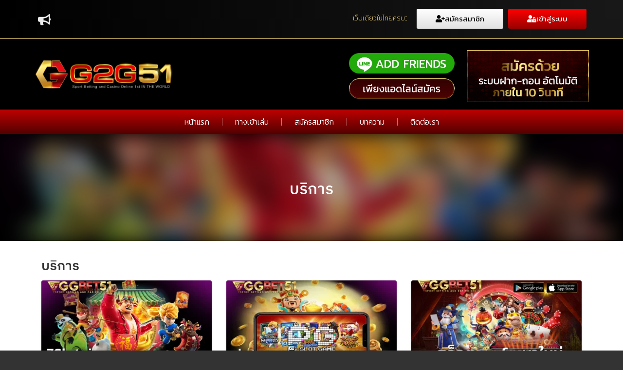

--- FILE ---
content_type: text/html; charset=UTF-8
request_url: https://abbeyvan.com/category/uncategorized/
body_size: 23197
content:
<!DOCTYPE html>
<html lang="th" prefix="og: https://ogp.me/ns#">
<head>
	<meta charset="UTF-8">
	<meta name="viewport" content="width=device-width, initial-scale=1.0, viewport-fit=cover" />			<style>img:is([sizes="auto" i], [sizes^="auto," i]) { contain-intrinsic-size: 3000px 1500px }</style>
	
<!-- Search Engine Optimization by Rank Math - https://rankmath.com/ -->
<title>บริการ - ทดลองเล่นสล็อต pg ใหม่</title>
<meta name="robots" content="follow, index, max-snippet:-1, max-video-preview:-1, max-image-preview:large"/>
<link rel="canonical" href="https://abbeyvan.com/category/uncategorized/" />
<link rel="next" href="https://abbeyvan.com/category/uncategorized/page/2/" />
<meta property="og:locale" content="th_TH" />
<meta property="og:type" content="article" />
<meta property="og:title" content="บริการ - ทดลองเล่นสล็อต pg ใหม่" />
<meta property="og:url" content="https://abbeyvan.com/category/uncategorized/" />
<meta property="og:site_name" content="abbeyvan" />
<meta name="twitter:card" content="summary_large_image" />
<meta name="twitter:title" content="บริการ - ทดลองเล่นสล็อต pg ใหม่" />
<meta name="twitter:label1" content="เรื่อง" />
<meta name="twitter:data1" content="27" />
<script type="application/ld+json" class="rank-math-schema">{"@context":"https://schema.org","@graph":[{"@type":"Person","@id":"https://abbeyvan.com/#person","name":"abbeyvan","image":{"@type":"ImageObject","@id":"https://abbeyvan.com/#logo","url":"https://abbeyvan.com/wp-content/uploads/2024/09/G2G51-\u0e40\u0e27\u0e47\u0e1a\u0e2a\u0e25\u0e47\u0e2d\u0e15\u0e41\u0e15\u0e01\u0e07\u0e48\u0e32\u0e22-150x150.png","contentUrl":"https://abbeyvan.com/wp-content/uploads/2024/09/G2G51-\u0e40\u0e27\u0e47\u0e1a\u0e2a\u0e25\u0e47\u0e2d\u0e15\u0e41\u0e15\u0e01\u0e07\u0e48\u0e32\u0e22-150x150.png","caption":"abbeyvan","inLanguage":"th"}},{"@type":"WebSite","@id":"https://abbeyvan.com/#website","url":"https://abbeyvan.com","name":"abbeyvan","publisher":{"@id":"https://abbeyvan.com/#person"},"inLanguage":"th"},{"@type":"CollectionPage","@id":"https://abbeyvan.com/category/uncategorized/#webpage","url":"https://abbeyvan.com/category/uncategorized/","name":"\u0e1a\u0e23\u0e34\u0e01\u0e32\u0e23 - \u0e17\u0e14\u0e25\u0e2d\u0e07\u0e40\u0e25\u0e48\u0e19\u0e2a\u0e25\u0e47\u0e2d\u0e15 pg \u0e43\u0e2b\u0e21\u0e48","isPartOf":{"@id":"https://abbeyvan.com/#website"},"inLanguage":"th"}]}</script>
<!-- /Rank Math WordPress SEO plugin -->

<link rel="alternate" type="application/rss+xml" title="ทดลองเล่นสล็อต pg ใหม่ &raquo; ฟีด" href="https://abbeyvan.com/feed/" />
<link rel="alternate" type="application/rss+xml" title="ทดลองเล่นสล็อต pg ใหม่ &raquo; บริการ ฟีดหมวดหมู่" href="https://abbeyvan.com/category/uncategorized/feed/" />
<script type="text/javascript">
/* <![CDATA[ */
window._wpemojiSettings = {"baseUrl":"https:\/\/s.w.org\/images\/core\/emoji\/16.0.1\/72x72\/","ext":".png","svgUrl":"https:\/\/s.w.org\/images\/core\/emoji\/16.0.1\/svg\/","svgExt":".svg","source":{"concatemoji":"https:\/\/abbeyvan.com\/wp-includes\/js\/wp-emoji-release.min.js?ver=6.8.3"}};
/*! This file is auto-generated */
!function(s,n){var o,i,e;function c(e){try{var t={supportTests:e,timestamp:(new Date).valueOf()};sessionStorage.setItem(o,JSON.stringify(t))}catch(e){}}function p(e,t,n){e.clearRect(0,0,e.canvas.width,e.canvas.height),e.fillText(t,0,0);var t=new Uint32Array(e.getImageData(0,0,e.canvas.width,e.canvas.height).data),a=(e.clearRect(0,0,e.canvas.width,e.canvas.height),e.fillText(n,0,0),new Uint32Array(e.getImageData(0,0,e.canvas.width,e.canvas.height).data));return t.every(function(e,t){return e===a[t]})}function u(e,t){e.clearRect(0,0,e.canvas.width,e.canvas.height),e.fillText(t,0,0);for(var n=e.getImageData(16,16,1,1),a=0;a<n.data.length;a++)if(0!==n.data[a])return!1;return!0}function f(e,t,n,a){switch(t){case"flag":return n(e,"\ud83c\udff3\ufe0f\u200d\u26a7\ufe0f","\ud83c\udff3\ufe0f\u200b\u26a7\ufe0f")?!1:!n(e,"\ud83c\udde8\ud83c\uddf6","\ud83c\udde8\u200b\ud83c\uddf6")&&!n(e,"\ud83c\udff4\udb40\udc67\udb40\udc62\udb40\udc65\udb40\udc6e\udb40\udc67\udb40\udc7f","\ud83c\udff4\u200b\udb40\udc67\u200b\udb40\udc62\u200b\udb40\udc65\u200b\udb40\udc6e\u200b\udb40\udc67\u200b\udb40\udc7f");case"emoji":return!a(e,"\ud83e\udedf")}return!1}function g(e,t,n,a){var r="undefined"!=typeof WorkerGlobalScope&&self instanceof WorkerGlobalScope?new OffscreenCanvas(300,150):s.createElement("canvas"),o=r.getContext("2d",{willReadFrequently:!0}),i=(o.textBaseline="top",o.font="600 32px Arial",{});return e.forEach(function(e){i[e]=t(o,e,n,a)}),i}function t(e){var t=s.createElement("script");t.src=e,t.defer=!0,s.head.appendChild(t)}"undefined"!=typeof Promise&&(o="wpEmojiSettingsSupports",i=["flag","emoji"],n.supports={everything:!0,everythingExceptFlag:!0},e=new Promise(function(e){s.addEventListener("DOMContentLoaded",e,{once:!0})}),new Promise(function(t){var n=function(){try{var e=JSON.parse(sessionStorage.getItem(o));if("object"==typeof e&&"number"==typeof e.timestamp&&(new Date).valueOf()<e.timestamp+604800&&"object"==typeof e.supportTests)return e.supportTests}catch(e){}return null}();if(!n){if("undefined"!=typeof Worker&&"undefined"!=typeof OffscreenCanvas&&"undefined"!=typeof URL&&URL.createObjectURL&&"undefined"!=typeof Blob)try{var e="postMessage("+g.toString()+"("+[JSON.stringify(i),f.toString(),p.toString(),u.toString()].join(",")+"));",a=new Blob([e],{type:"text/javascript"}),r=new Worker(URL.createObjectURL(a),{name:"wpTestEmojiSupports"});return void(r.onmessage=function(e){c(n=e.data),r.terminate(),t(n)})}catch(e){}c(n=g(i,f,p,u))}t(n)}).then(function(e){for(var t in e)n.supports[t]=e[t],n.supports.everything=n.supports.everything&&n.supports[t],"flag"!==t&&(n.supports.everythingExceptFlag=n.supports.everythingExceptFlag&&n.supports[t]);n.supports.everythingExceptFlag=n.supports.everythingExceptFlag&&!n.supports.flag,n.DOMReady=!1,n.readyCallback=function(){n.DOMReady=!0}}).then(function(){return e}).then(function(){var e;n.supports.everything||(n.readyCallback(),(e=n.source||{}).concatemoji?t(e.concatemoji):e.wpemoji&&e.twemoji&&(t(e.twemoji),t(e.wpemoji)))}))}((window,document),window._wpemojiSettings);
/* ]]> */
</script>

<style id='wp-emoji-styles-inline-css' type='text/css'>

	img.wp-smiley, img.emoji {
		display: inline !important;
		border: none !important;
		box-shadow: none !important;
		height: 1em !important;
		width: 1em !important;
		margin: 0 0.07em !important;
		vertical-align: -0.1em !important;
		background: none !important;
		padding: 0 !important;
	}
</style>
<link rel='stylesheet' id='wp-block-library-css' href='https://abbeyvan.com/wp-includes/css/dist/block-library/style.min.css?ver=6.8.3' type='text/css' media='all' />
<style id='classic-theme-styles-inline-css' type='text/css'>
/*! This file is auto-generated */
.wp-block-button__link{color:#fff;background-color:#32373c;border-radius:9999px;box-shadow:none;text-decoration:none;padding:calc(.667em + 2px) calc(1.333em + 2px);font-size:1.125em}.wp-block-file__button{background:#32373c;color:#fff;text-decoration:none}
</style>
<style id='global-styles-inline-css' type='text/css'>
:root{--wp--preset--aspect-ratio--square: 1;--wp--preset--aspect-ratio--4-3: 4/3;--wp--preset--aspect-ratio--3-4: 3/4;--wp--preset--aspect-ratio--3-2: 3/2;--wp--preset--aspect-ratio--2-3: 2/3;--wp--preset--aspect-ratio--16-9: 16/9;--wp--preset--aspect-ratio--9-16: 9/16;--wp--preset--color--black: #000000;--wp--preset--color--cyan-bluish-gray: #abb8c3;--wp--preset--color--white: #ffffff;--wp--preset--color--pale-pink: #f78da7;--wp--preset--color--vivid-red: #cf2e2e;--wp--preset--color--luminous-vivid-orange: #ff6900;--wp--preset--color--luminous-vivid-amber: #fcb900;--wp--preset--color--light-green-cyan: #7bdcb5;--wp--preset--color--vivid-green-cyan: #00d084;--wp--preset--color--pale-cyan-blue: #8ed1fc;--wp--preset--color--vivid-cyan-blue: #0693e3;--wp--preset--color--vivid-purple: #9b51e0;--wp--preset--gradient--vivid-cyan-blue-to-vivid-purple: linear-gradient(135deg,rgba(6,147,227,1) 0%,rgb(155,81,224) 100%);--wp--preset--gradient--light-green-cyan-to-vivid-green-cyan: linear-gradient(135deg,rgb(122,220,180) 0%,rgb(0,208,130) 100%);--wp--preset--gradient--luminous-vivid-amber-to-luminous-vivid-orange: linear-gradient(135deg,rgba(252,185,0,1) 0%,rgba(255,105,0,1) 100%);--wp--preset--gradient--luminous-vivid-orange-to-vivid-red: linear-gradient(135deg,rgba(255,105,0,1) 0%,rgb(207,46,46) 100%);--wp--preset--gradient--very-light-gray-to-cyan-bluish-gray: linear-gradient(135deg,rgb(238,238,238) 0%,rgb(169,184,195) 100%);--wp--preset--gradient--cool-to-warm-spectrum: linear-gradient(135deg,rgb(74,234,220) 0%,rgb(151,120,209) 20%,rgb(207,42,186) 40%,rgb(238,44,130) 60%,rgb(251,105,98) 80%,rgb(254,248,76) 100%);--wp--preset--gradient--blush-light-purple: linear-gradient(135deg,rgb(255,206,236) 0%,rgb(152,150,240) 100%);--wp--preset--gradient--blush-bordeaux: linear-gradient(135deg,rgb(254,205,165) 0%,rgb(254,45,45) 50%,rgb(107,0,62) 100%);--wp--preset--gradient--luminous-dusk: linear-gradient(135deg,rgb(255,203,112) 0%,rgb(199,81,192) 50%,rgb(65,88,208) 100%);--wp--preset--gradient--pale-ocean: linear-gradient(135deg,rgb(255,245,203) 0%,rgb(182,227,212) 50%,rgb(51,167,181) 100%);--wp--preset--gradient--electric-grass: linear-gradient(135deg,rgb(202,248,128) 0%,rgb(113,206,126) 100%);--wp--preset--gradient--midnight: linear-gradient(135deg,rgb(2,3,129) 0%,rgb(40,116,252) 100%);--wp--preset--font-size--small: 13px;--wp--preset--font-size--medium: 20px;--wp--preset--font-size--large: 36px;--wp--preset--font-size--x-large: 42px;--wp--preset--spacing--20: 0.44rem;--wp--preset--spacing--30: 0.67rem;--wp--preset--spacing--40: 1rem;--wp--preset--spacing--50: 1.5rem;--wp--preset--spacing--60: 2.25rem;--wp--preset--spacing--70: 3.38rem;--wp--preset--spacing--80: 5.06rem;--wp--preset--shadow--natural: 6px 6px 9px rgba(0, 0, 0, 0.2);--wp--preset--shadow--deep: 12px 12px 50px rgba(0, 0, 0, 0.4);--wp--preset--shadow--sharp: 6px 6px 0px rgba(0, 0, 0, 0.2);--wp--preset--shadow--outlined: 6px 6px 0px -3px rgba(255, 255, 255, 1), 6px 6px rgba(0, 0, 0, 1);--wp--preset--shadow--crisp: 6px 6px 0px rgba(0, 0, 0, 1);}:where(.is-layout-flex){gap: 0.5em;}:where(.is-layout-grid){gap: 0.5em;}body .is-layout-flex{display: flex;}.is-layout-flex{flex-wrap: wrap;align-items: center;}.is-layout-flex > :is(*, div){margin: 0;}body .is-layout-grid{display: grid;}.is-layout-grid > :is(*, div){margin: 0;}:where(.wp-block-columns.is-layout-flex){gap: 2em;}:where(.wp-block-columns.is-layout-grid){gap: 2em;}:where(.wp-block-post-template.is-layout-flex){gap: 1.25em;}:where(.wp-block-post-template.is-layout-grid){gap: 1.25em;}.has-black-color{color: var(--wp--preset--color--black) !important;}.has-cyan-bluish-gray-color{color: var(--wp--preset--color--cyan-bluish-gray) !important;}.has-white-color{color: var(--wp--preset--color--white) !important;}.has-pale-pink-color{color: var(--wp--preset--color--pale-pink) !important;}.has-vivid-red-color{color: var(--wp--preset--color--vivid-red) !important;}.has-luminous-vivid-orange-color{color: var(--wp--preset--color--luminous-vivid-orange) !important;}.has-luminous-vivid-amber-color{color: var(--wp--preset--color--luminous-vivid-amber) !important;}.has-light-green-cyan-color{color: var(--wp--preset--color--light-green-cyan) !important;}.has-vivid-green-cyan-color{color: var(--wp--preset--color--vivid-green-cyan) !important;}.has-pale-cyan-blue-color{color: var(--wp--preset--color--pale-cyan-blue) !important;}.has-vivid-cyan-blue-color{color: var(--wp--preset--color--vivid-cyan-blue) !important;}.has-vivid-purple-color{color: var(--wp--preset--color--vivid-purple) !important;}.has-black-background-color{background-color: var(--wp--preset--color--black) !important;}.has-cyan-bluish-gray-background-color{background-color: var(--wp--preset--color--cyan-bluish-gray) !important;}.has-white-background-color{background-color: var(--wp--preset--color--white) !important;}.has-pale-pink-background-color{background-color: var(--wp--preset--color--pale-pink) !important;}.has-vivid-red-background-color{background-color: var(--wp--preset--color--vivid-red) !important;}.has-luminous-vivid-orange-background-color{background-color: var(--wp--preset--color--luminous-vivid-orange) !important;}.has-luminous-vivid-amber-background-color{background-color: var(--wp--preset--color--luminous-vivid-amber) !important;}.has-light-green-cyan-background-color{background-color: var(--wp--preset--color--light-green-cyan) !important;}.has-vivid-green-cyan-background-color{background-color: var(--wp--preset--color--vivid-green-cyan) !important;}.has-pale-cyan-blue-background-color{background-color: var(--wp--preset--color--pale-cyan-blue) !important;}.has-vivid-cyan-blue-background-color{background-color: var(--wp--preset--color--vivid-cyan-blue) !important;}.has-vivid-purple-background-color{background-color: var(--wp--preset--color--vivid-purple) !important;}.has-black-border-color{border-color: var(--wp--preset--color--black) !important;}.has-cyan-bluish-gray-border-color{border-color: var(--wp--preset--color--cyan-bluish-gray) !important;}.has-white-border-color{border-color: var(--wp--preset--color--white) !important;}.has-pale-pink-border-color{border-color: var(--wp--preset--color--pale-pink) !important;}.has-vivid-red-border-color{border-color: var(--wp--preset--color--vivid-red) !important;}.has-luminous-vivid-orange-border-color{border-color: var(--wp--preset--color--luminous-vivid-orange) !important;}.has-luminous-vivid-amber-border-color{border-color: var(--wp--preset--color--luminous-vivid-amber) !important;}.has-light-green-cyan-border-color{border-color: var(--wp--preset--color--light-green-cyan) !important;}.has-vivid-green-cyan-border-color{border-color: var(--wp--preset--color--vivid-green-cyan) !important;}.has-pale-cyan-blue-border-color{border-color: var(--wp--preset--color--pale-cyan-blue) !important;}.has-vivid-cyan-blue-border-color{border-color: var(--wp--preset--color--vivid-cyan-blue) !important;}.has-vivid-purple-border-color{border-color: var(--wp--preset--color--vivid-purple) !important;}.has-vivid-cyan-blue-to-vivid-purple-gradient-background{background: var(--wp--preset--gradient--vivid-cyan-blue-to-vivid-purple) !important;}.has-light-green-cyan-to-vivid-green-cyan-gradient-background{background: var(--wp--preset--gradient--light-green-cyan-to-vivid-green-cyan) !important;}.has-luminous-vivid-amber-to-luminous-vivid-orange-gradient-background{background: var(--wp--preset--gradient--luminous-vivid-amber-to-luminous-vivid-orange) !important;}.has-luminous-vivid-orange-to-vivid-red-gradient-background{background: var(--wp--preset--gradient--luminous-vivid-orange-to-vivid-red) !important;}.has-very-light-gray-to-cyan-bluish-gray-gradient-background{background: var(--wp--preset--gradient--very-light-gray-to-cyan-bluish-gray) !important;}.has-cool-to-warm-spectrum-gradient-background{background: var(--wp--preset--gradient--cool-to-warm-spectrum) !important;}.has-blush-light-purple-gradient-background{background: var(--wp--preset--gradient--blush-light-purple) !important;}.has-blush-bordeaux-gradient-background{background: var(--wp--preset--gradient--blush-bordeaux) !important;}.has-luminous-dusk-gradient-background{background: var(--wp--preset--gradient--luminous-dusk) !important;}.has-pale-ocean-gradient-background{background: var(--wp--preset--gradient--pale-ocean) !important;}.has-electric-grass-gradient-background{background: var(--wp--preset--gradient--electric-grass) !important;}.has-midnight-gradient-background{background: var(--wp--preset--gradient--midnight) !important;}.has-small-font-size{font-size: var(--wp--preset--font-size--small) !important;}.has-medium-font-size{font-size: var(--wp--preset--font-size--medium) !important;}.has-large-font-size{font-size: var(--wp--preset--font-size--large) !important;}.has-x-large-font-size{font-size: var(--wp--preset--font-size--x-large) !important;}
:where(.wp-block-post-template.is-layout-flex){gap: 1.25em;}:where(.wp-block-post-template.is-layout-grid){gap: 1.25em;}
:where(.wp-block-columns.is-layout-flex){gap: 2em;}:where(.wp-block-columns.is-layout-grid){gap: 2em;}
:root :where(.wp-block-pullquote){font-size: 1.5em;line-height: 1.6;}
</style>
<link rel='stylesheet' id='dashicons-css' href='https://abbeyvan.com/wp-includes/css/dashicons.min.css?ver=6.8.3' type='text/css' media='all' />
<link rel='stylesheet' id='admin-bar-css' href='https://abbeyvan.com/wp-includes/css/admin-bar.min.css?ver=6.8.3' type='text/css' media='all' />
<style id='admin-bar-inline-css' type='text/css'>

    /* Hide CanvasJS credits for P404 charts specifically */
    #p404RedirectChart .canvasjs-chart-credit {
        display: none !important;
    }
    
    #p404RedirectChart canvas {
        border-radius: 6px;
    }

    .p404-redirect-adminbar-weekly-title {
        font-weight: bold;
        font-size: 14px;
        color: #fff;
        margin-bottom: 6px;
    }

    #wpadminbar #wp-admin-bar-p404_free_top_button .ab-icon:before {
        content: "\f103";
        color: #dc3545;
        top: 3px;
    }
    
    #wp-admin-bar-p404_free_top_button .ab-item {
        min-width: 80px !important;
        padding: 0px !important;
    }
    
    /* Ensure proper positioning and z-index for P404 dropdown */
    .p404-redirect-adminbar-dropdown-wrap { 
        min-width: 0; 
        padding: 0;
        position: static !important;
    }
    
    #wpadminbar #wp-admin-bar-p404_free_top_button_dropdown {
        position: static !important;
    }
    
    #wpadminbar #wp-admin-bar-p404_free_top_button_dropdown .ab-item {
        padding: 0 !important;
        margin: 0 !important;
    }
    
    .p404-redirect-dropdown-container {
        min-width: 340px;
        padding: 18px 18px 12px 18px;
        background: #23282d !important;
        color: #fff;
        border-radius: 12px;
        box-shadow: 0 8px 32px rgba(0,0,0,0.25);
        margin-top: 10px;
        position: relative !important;
        z-index: 999999 !important;
        display: block !important;
        border: 1px solid #444;
    }
    
    /* Ensure P404 dropdown appears on hover */
    #wpadminbar #wp-admin-bar-p404_free_top_button .p404-redirect-dropdown-container { 
        display: none !important;
    }
    
    #wpadminbar #wp-admin-bar-p404_free_top_button:hover .p404-redirect-dropdown-container { 
        display: block !important;
    }
    
    #wpadminbar #wp-admin-bar-p404_free_top_button:hover #wp-admin-bar-p404_free_top_button_dropdown .p404-redirect-dropdown-container {
        display: block !important;
    }
    
    .p404-redirect-card {
        background: #2c3338;
        border-radius: 8px;
        padding: 18px 18px 12px 18px;
        box-shadow: 0 2px 8px rgba(0,0,0,0.07);
        display: flex;
        flex-direction: column;
        align-items: flex-start;
        border: 1px solid #444;
    }
    
    .p404-redirect-btn {
        display: inline-block;
        background: #dc3545;
        color: #fff !important;
        font-weight: bold;
        padding: 5px 22px;
        border-radius: 8px;
        text-decoration: none;
        font-size: 17px;
        transition: background 0.2s, box-shadow 0.2s;
        margin-top: 8px;
        box-shadow: 0 2px 8px rgba(220,53,69,0.15);
        text-align: center;
        line-height: 1.6;
    }
    
    .p404-redirect-btn:hover {
        background: #c82333;
        color: #fff !important;
        box-shadow: 0 4px 16px rgba(220,53,69,0.25);
    }
    
    /* Prevent conflicts with other admin bar dropdowns */
    #wpadminbar .ab-top-menu > li:hover > .ab-item,
    #wpadminbar .ab-top-menu > li.hover > .ab-item {
        z-index: auto;
    }
    
    #wpadminbar #wp-admin-bar-p404_free_top_button:hover > .ab-item {
        z-index: 999998 !important;
    }
    
</style>
<link rel='stylesheet' id='s-mobile-css' href='https://abbeyvan.com/wp-content/themes/seed/css/mobile.css?ver=6.8.3' type='text/css' media='all' />
<link rel='stylesheet' id='s-desktop-css' href='https://abbeyvan.com/wp-content/themes/seed/css/desktop.css?ver=6.8.3' type='text/css' media='(min-width: 992px)' />
<link rel='stylesheet' id='elementor-frontend-css' href='https://abbeyvan.com/wp-content/plugins/elementor/assets/css/frontend.min.css?ver=3.32.5' type='text/css' media='all' />
<link rel='stylesheet' id='widget-image-css' href='https://abbeyvan.com/wp-content/plugins/elementor/assets/css/widget-image.min.css?ver=3.32.5' type='text/css' media='all' />
<link rel='stylesheet' id='widget-nav-menu-css' href='https://abbeyvan.com/wp-content/plugins/elementor-pro/assets/css/widget-nav-menu.min.css?ver=3.32.3' type='text/css' media='all' />
<link rel='stylesheet' id='widget-heading-css' href='https://abbeyvan.com/wp-content/plugins/elementor/assets/css/widget-heading.min.css?ver=3.32.5' type='text/css' media='all' />
<link rel='stylesheet' id='widget-icon-list-css' href='https://abbeyvan.com/wp-content/plugins/elementor/assets/css/widget-icon-list.min.css?ver=3.32.5' type='text/css' media='all' />
<link rel='stylesheet' id='e-animation-sink-css' href='https://abbeyvan.com/wp-content/plugins/elementor/assets/lib/animations/styles/e-animation-sink.min.css?ver=3.32.5' type='text/css' media='all' />
<link rel='stylesheet' id='widget-social-icons-css' href='https://abbeyvan.com/wp-content/plugins/elementor/assets/css/widget-social-icons.min.css?ver=3.32.5' type='text/css' media='all' />
<link rel='stylesheet' id='e-apple-webkit-css' href='https://abbeyvan.com/wp-content/plugins/elementor/assets/css/conditionals/apple-webkit.min.css?ver=3.32.5' type='text/css' media='all' />
<link rel='stylesheet' id='elementor-icons-css' href='https://abbeyvan.com/wp-content/plugins/elementor/assets/lib/eicons/css/elementor-icons.min.css?ver=5.44.0' type='text/css' media='all' />
<link rel='stylesheet' id='elementor-post-6-css' href='https://abbeyvan.com/wp-content/uploads/elementor/css/post-6.css?ver=1761629913' type='text/css' media='all' />
<link rel='stylesheet' id='elementor-post-23-css' href='https://abbeyvan.com/wp-content/uploads/elementor/css/post-23.css?ver=1761629913' type='text/css' media='all' />
<link rel='stylesheet' id='elementor-post-19-css' href='https://abbeyvan.com/wp-content/uploads/elementor/css/post-19.css?ver=1761630411' type='text/css' media='all' />
<link rel='stylesheet' id='elementor-gf-roboto-css' href='https://fonts.googleapis.com/css?family=Roboto:100,100italic,200,200italic,300,300italic,400,400italic,500,500italic,600,600italic,700,700italic,800,800italic,900,900italic&#038;display=swap' type='text/css' media='all' />
<link rel='stylesheet' id='elementor-gf-robotoslab-css' href='https://fonts.googleapis.com/css?family=Roboto+Slab:100,100italic,200,200italic,300,300italic,400,400italic,500,500italic,600,600italic,700,700italic,800,800italic,900,900italic&#038;display=swap' type='text/css' media='all' />
<link rel='stylesheet' id='elementor-gf-kanit-css' href='https://fonts.googleapis.com/css?family=Kanit:100,100italic,200,200italic,300,300italic,400,400italic,500,500italic,600,600italic,700,700italic,800,800italic,900,900italic&#038;display=swap' type='text/css' media='all' />
<link rel='stylesheet' id='elementor-icons-shared-0-css' href='https://abbeyvan.com/wp-content/plugins/elementor/assets/lib/font-awesome/css/fontawesome.min.css?ver=5.15.3' type='text/css' media='all' />
<link rel='stylesheet' id='elementor-icons-fa-solid-css' href='https://abbeyvan.com/wp-content/plugins/elementor/assets/lib/font-awesome/css/solid.min.css?ver=5.15.3' type='text/css' media='all' />
<link rel='stylesheet' id='elementor-icons-fa-brands-css' href='https://abbeyvan.com/wp-content/plugins/elementor/assets/lib/font-awesome/css/brands.min.css?ver=5.15.3' type='text/css' media='all' />
<script type="text/javascript" src="https://abbeyvan.com/wp-includes/js/jquery/jquery.min.js?ver=3.7.1" id="jquery-core-js"></script>
<script type="text/javascript" src="https://abbeyvan.com/wp-includes/js/jquery/jquery-migrate.min.js?ver=3.4.1" id="jquery-migrate-js"></script>
<link rel="https://api.w.org/" href="https://abbeyvan.com/wp-json/" /><link rel="alternate" title="JSON" type="application/json" href="https://abbeyvan.com/wp-json/wp/v2/categories/1" /><link rel="EditURI" type="application/rsd+xml" title="RSD" href="https://abbeyvan.com/xmlrpc.php?rsd" />
<meta name="generator" content="WordPress 6.8.3" />
<meta name="generator" content="Elementor 3.32.5; features: additional_custom_breakpoints; settings: css_print_method-external, google_font-enabled, font_display-swap">
			<style>
				.e-con.e-parent:nth-of-type(n+4):not(.e-lazyloaded):not(.e-no-lazyload),
				.e-con.e-parent:nth-of-type(n+4):not(.e-lazyloaded):not(.e-no-lazyload) * {
					background-image: none !important;
				}
				@media screen and (max-height: 1024px) {
					.e-con.e-parent:nth-of-type(n+3):not(.e-lazyloaded):not(.e-no-lazyload),
					.e-con.e-parent:nth-of-type(n+3):not(.e-lazyloaded):not(.e-no-lazyload) * {
						background-image: none !important;
					}
				}
				@media screen and (max-height: 640px) {
					.e-con.e-parent:nth-of-type(n+2):not(.e-lazyloaded):not(.e-no-lazyload),
					.e-con.e-parent:nth-of-type(n+2):not(.e-lazyloaded):not(.e-no-lazyload) * {
						background-image: none !important;
					}
				}
			</style>
			<link rel="icon" href="https://abbeyvan.com/wp-content/uploads/2024/09/cropped-G2G51-เว็บสล็อตแตกง่าย-32x32.png" sizes="32x32" />
<link rel="icon" href="https://abbeyvan.com/wp-content/uploads/2024/09/cropped-G2G51-เว็บสล็อตแตกง่าย-192x192.png" sizes="192x192" />
<link rel="apple-touch-icon" href="https://abbeyvan.com/wp-content/uploads/2024/09/cropped-G2G51-เว็บสล็อตแตกง่าย-180x180.png" />
<meta name="msapplication-TileImage" content="https://abbeyvan.com/wp-content/uploads/2024/09/cropped-G2G51-เว็บสล็อตแตกง่าย-270x270.png" />
</head>
<body class="archive category category-uncategorized category-1 wp-custom-logo wp-theme-seed elementor-default elementor-kit-6">
		<header data-elementor-type="header" data-elementor-id="23" class="elementor elementor-23 elementor-location-header" data-elementor-post-type="elementor_library">
					<section class="elementor-section elementor-top-section elementor-element elementor-element-6f6f00c3 elementor-section-full_width elementor-section-height-default elementor-section-height-default" data-id="6f6f00c3" data-element_type="section">
						<div class="elementor-container elementor-column-gap-no">
					<div class="elementor-column elementor-col-100 elementor-top-column elementor-element elementor-element-1b751fba" data-id="1b751fba" data-element_type="column">
			<div class="elementor-widget-wrap elementor-element-populated">
						<section class="elementor-section elementor-inner-section elementor-element elementor-element-757e9aa elementor-section-boxed elementor-section-height-default elementor-section-height-default" data-id="757e9aa" data-element_type="section" data-settings="{&quot;background_background&quot;:&quot;gradient&quot;}">
						<div class="elementor-container elementor-column-gap-no">
					<div class="elementor-column elementor-col-25 elementor-inner-column elementor-element elementor-element-71a24cde" data-id="71a24cde" data-element_type="column">
			<div class="elementor-widget-wrap elementor-element-populated">
						<div class="elementor-element elementor-element-7caf6132 elementor-hidden-mobile elementor-view-default elementor-widget elementor-widget-icon" data-id="7caf6132" data-element_type="widget" data-widget_type="icon.default">
				<div class="elementor-widget-container">
							<div class="elementor-icon-wrapper">
			<div class="elementor-icon">
			<i aria-hidden="true" class="fas fa-bullhorn"></i>			</div>
		</div>
						</div>
				</div>
				<div class="elementor-element elementor-element-4807e52 elementor-hidden-desktop elementor-widget elementor-widget-theme-site-logo elementor-widget-image" data-id="4807e52" data-element_type="widget" data-widget_type="theme-site-logo.default">
				<div class="elementor-widget-container">
											<a href="https://abbeyvan.com">
			<img fetchpriority="high" width="1200" height="288" src="https://abbeyvan.com/wp-content/uploads/2024/09/G2G51-เว็บสล็อตแตกง่าย.png" class="attachment-full size-full wp-image-272" alt="สล็อตเว็บใหญ่" srcset="https://abbeyvan.com/wp-content/uploads/2024/09/G2G51-เว็บสล็อตแตกง่าย.png 1200w, https://abbeyvan.com/wp-content/uploads/2024/09/G2G51-เว็บสล็อตแตกง่าย-300x72.png 300w, https://abbeyvan.com/wp-content/uploads/2024/09/G2G51-เว็บสล็อตแตกง่าย-1024x246.png 1024w, https://abbeyvan.com/wp-content/uploads/2024/09/G2G51-เว็บสล็อตแตกง่าย-768x184.png 768w" sizes="(max-width: 1200px) 100vw, 1200px" />				</a>
											</div>
				</div>
					</div>
		</div>
				<div class="elementor-column elementor-col-25 elementor-inner-column elementor-element elementor-element-61905a87" data-id="61905a87" data-element_type="column">
			<div class="elementor-widget-wrap elementor-element-populated">
						<div class="elementor-element elementor-element-4ee568f1 elementor-hidden-mobile elementor-widget elementor-widget-html" data-id="4ee568f1" data-element_type="widget" data-widget_type="html.default">
				<div class="elementor-widget-container">
					<!DOCTYPE html>
<html>
  <head>
    <title>Title of the document</title>
    <style>
      marquee{
      font-size: 14px;
      font-weight: 280;
      color: #ffe076;
      font-family: kanit;
      }
    </style>
  </head>
  <body>
      <marquee onmouseout="this.start()" onmouseover="this.stop()" scrollamount="2" direction="left"> เว็บเดียวในไทยครบวงจรการเดิมพัน กีฬา แทงบอลออลไลน์ เกมส์สล็อต ยิงปลา คาสิโน บาคาร่า รูเล็ต มวย หวย ต้องเว็บนี้เท่านั้น เว็บเรารายใหญ่ที่สุด ฝาก-ถอนด้วยระบบออโต้  พนันออนไลน์ อันดับหนึ่ง ให้บริการ คาสิโนออนไลน์  เราให้บริการด้านการเดิมพันแบบครบวงจรตลอด 24ชม. </marquee>				</div>
				</div>
				<div class="elementor-element elementor-element-f6a0f9e elementor-nav-menu__align-end elementor-nav-menu--dropdown-mobile elementor-nav-menu--stretch elementor-hidden-desktop elementor-hidden-tablet elementor-nav-menu__text-align-aside elementor-nav-menu--toggle elementor-nav-menu--burger elementor-widget elementor-widget-nav-menu" data-id="f6a0f9e" data-element_type="widget" data-settings="{&quot;full_width&quot;:&quot;stretch&quot;,&quot;layout&quot;:&quot;horizontal&quot;,&quot;submenu_icon&quot;:{&quot;value&quot;:&quot;&lt;i class=\&quot;fas fa-caret-down\&quot; aria-hidden=\&quot;true\&quot;&gt;&lt;\/i&gt;&quot;,&quot;library&quot;:&quot;fa-solid&quot;},&quot;toggle&quot;:&quot;burger&quot;}" data-widget_type="nav-menu.default">
				<div class="elementor-widget-container">
								<nav aria-label="Menu" class="elementor-nav-menu--main elementor-nav-menu__container elementor-nav-menu--layout-horizontal e--pointer-background e--animation-grow">
				<ul id="menu-1-f6a0f9e" class="elementor-nav-menu"><li class="menu-item menu-item-type-post_type menu-item-object-page menu-item-home menu-item-39"><a href="https://abbeyvan.com/" class="elementor-item">หน้าแรก</a></li>
<li class="menu-item menu-item-type-custom menu-item-object-custom menu-item-275"><a href="https://support-th.com/register-g2g51/" class="elementor-item">ทางเข้าเล่น</a></li>
<li class="menu-item menu-item-type-custom menu-item-object-custom menu-item-274"><a href="https://support-th.com/register-g2g51/" class="elementor-item">สมัครสมาชิก</a></li>
<li class="menu-item menu-item-type-post_type menu-item-object-page menu-item-47"><a href="https://abbeyvan.com/%e0%b8%9a%e0%b8%97%e0%b8%84%e0%b8%a7%e0%b8%b2%e0%b8%a1/" class="elementor-item">บทความ</a></li>
<li class="menu-item menu-item-type-custom menu-item-object-custom menu-item-52"><a href="https://support-th.com/register-g2g51/" class="elementor-item">ติดต่อเรา</a></li>
</ul>			</nav>
					<div class="elementor-menu-toggle" role="button" tabindex="0" aria-label="Menu Toggle" aria-expanded="false">
			<i aria-hidden="true" role="presentation" class="elementor-menu-toggle__icon--open eicon-menu-bar"></i><i aria-hidden="true" role="presentation" class="elementor-menu-toggle__icon--close eicon-close"></i>		</div>
					<nav class="elementor-nav-menu--dropdown elementor-nav-menu__container" aria-hidden="true">
				<ul id="menu-2-f6a0f9e" class="elementor-nav-menu"><li class="menu-item menu-item-type-post_type menu-item-object-page menu-item-home menu-item-39"><a href="https://abbeyvan.com/" class="elementor-item" tabindex="-1">หน้าแรก</a></li>
<li class="menu-item menu-item-type-custom menu-item-object-custom menu-item-275"><a href="https://support-th.com/register-g2g51/" class="elementor-item" tabindex="-1">ทางเข้าเล่น</a></li>
<li class="menu-item menu-item-type-custom menu-item-object-custom menu-item-274"><a href="https://support-th.com/register-g2g51/" class="elementor-item" tabindex="-1">สมัครสมาชิก</a></li>
<li class="menu-item menu-item-type-post_type menu-item-object-page menu-item-47"><a href="https://abbeyvan.com/%e0%b8%9a%e0%b8%97%e0%b8%84%e0%b8%a7%e0%b8%b2%e0%b8%a1/" class="elementor-item" tabindex="-1">บทความ</a></li>
<li class="menu-item menu-item-type-custom menu-item-object-custom menu-item-52"><a href="https://support-th.com/register-g2g51/" class="elementor-item" tabindex="-1">ติดต่อเรา</a></li>
</ul>			</nav>
						</div>
				</div>
					</div>
		</div>
				<div class="elementor-column elementor-col-25 elementor-inner-column elementor-element elementor-element-43ddfeb9" data-id="43ddfeb9" data-element_type="column">
			<div class="elementor-widget-wrap elementor-element-populated">
						<div class="elementor-element elementor-element-499f4216 elementor-align-justify elementor-widget elementor-widget-button" data-id="499f4216" data-element_type="widget" data-widget_type="button.default">
				<div class="elementor-widget-container">
									<div class="elementor-button-wrapper">
					<a class="elementor-button elementor-button-link elementor-size-sm" href="https://support-th.com/register-g2g51/" target="_blank" rel="nofollow">
						<span class="elementor-button-content-wrapper">
						<span class="elementor-button-icon">
				<i aria-hidden="true" class="fas fa-user-plus"></i>			</span>
									<span class="elementor-button-text">สมัครสมาชิก</span>
					</span>
					</a>
				</div>
								</div>
				</div>
					</div>
		</div>
				<div class="elementor-column elementor-col-25 elementor-inner-column elementor-element elementor-element-3b0c8d98" data-id="3b0c8d98" data-element_type="column">
			<div class="elementor-widget-wrap elementor-element-populated">
						<div class="elementor-element elementor-element-7ad7bfce elementor-align-justify elementor-widget elementor-widget-button" data-id="7ad7bfce" data-element_type="widget" data-widget_type="button.default">
				<div class="elementor-widget-container">
									<div class="elementor-button-wrapper">
					<a class="elementor-button elementor-button-link elementor-size-sm" href="https://support-th.com/register-g2g51/" target="_blank" rel="nofollow">
						<span class="elementor-button-content-wrapper">
						<span class="elementor-button-icon">
				<i aria-hidden="true" class="fas fa-user-lock"></i>			</span>
									<span class="elementor-button-text">เข้าสู่ระบบ</span>
					</span>
					</a>
				</div>
								</div>
				</div>
					</div>
		</div>
					</div>
		</section>
				<section class="elementor-section elementor-inner-section elementor-element elementor-element-437e4d26 elementor-hidden-mobile elementor-section-boxed elementor-section-height-default elementor-section-height-default" data-id="437e4d26" data-element_type="section" data-settings="{&quot;background_background&quot;:&quot;classic&quot;}">
						<div class="elementor-container elementor-column-gap-no">
					<div class="elementor-column elementor-col-20 elementor-inner-column elementor-element elementor-element-119ac1a9" data-id="119ac1a9" data-element_type="column">
			<div class="elementor-widget-wrap elementor-element-populated">
						<div class="elementor-element elementor-element-f11044e elementor-widget elementor-widget-theme-site-logo elementor-widget-image" data-id="f11044e" data-element_type="widget" data-widget_type="theme-site-logo.default">
				<div class="elementor-widget-container">
											<a href="https://abbeyvan.com">
			<img fetchpriority="high" width="1200" height="288" src="https://abbeyvan.com/wp-content/uploads/2024/09/G2G51-เว็บสล็อตแตกง่าย.png" class="attachment-full size-full wp-image-272" alt="สล็อตเว็บใหญ่" srcset="https://abbeyvan.com/wp-content/uploads/2024/09/G2G51-เว็บสล็อตแตกง่าย.png 1200w, https://abbeyvan.com/wp-content/uploads/2024/09/G2G51-เว็บสล็อตแตกง่าย-300x72.png 300w, https://abbeyvan.com/wp-content/uploads/2024/09/G2G51-เว็บสล็อตแตกง่าย-1024x246.png 1024w, https://abbeyvan.com/wp-content/uploads/2024/09/G2G51-เว็บสล็อตแตกง่าย-768x184.png 768w" sizes="(max-width: 1200px) 100vw, 1200px" />				</a>
											</div>
				</div>
					</div>
		</div>
				<div class="elementor-column elementor-col-20 elementor-inner-column elementor-element elementor-element-74b4380f" data-id="74b4380f" data-element_type="column">
			<div class="elementor-widget-wrap">
							</div>
		</div>
				<div class="elementor-column elementor-col-20 elementor-inner-column elementor-element elementor-element-79e19c3a" data-id="79e19c3a" data-element_type="column">
			<div class="elementor-widget-wrap elementor-element-populated">
						<div class="elementor-element elementor-element-30b8e98e elementor-hidden-mobile elementor-widget elementor-widget-image" data-id="30b8e98e" data-element_type="widget" data-widget_type="image.default">
				<div class="elementor-widget-container">
																<a href="https://support-th.com/register-g2g51/" target="_blank" rel="nofollow">
							<img width="352" height="68" src="https://abbeyvan.com/wp-content/uploads/2023/04/line.png" class="attachment-full size-full wp-image-33" alt="" srcset="https://abbeyvan.com/wp-content/uploads/2023/04/line.png 352w, https://abbeyvan.com/wp-content/uploads/2023/04/line-300x58.png 300w, https://abbeyvan.com/wp-content/uploads/2023/04/line-350x68.png 350w" sizes="(max-width: 352px) 100vw, 352px" />								</a>
															</div>
				</div>
				<div class="elementor-element elementor-element-63408655 elementor-hidden-mobile elementor-widget elementor-widget-image" data-id="63408655" data-element_type="widget" data-widget_type="image.default">
				<div class="elementor-widget-container">
																<a href="https://support-th.com/register-g2g51/" target="_blank" rel="nofollow">
							<img width="352" height="68" src="https://abbeyvan.com/wp-content/uploads/2023/04/สมัครสมาชิกไลน์.png" class="attachment-full size-full wp-image-32" alt="" srcset="https://abbeyvan.com/wp-content/uploads/2023/04/สมัครสมาชิกไลน์.png 352w, https://abbeyvan.com/wp-content/uploads/2023/04/สมัครสมาชิกไลน์-300x58.png 300w, https://abbeyvan.com/wp-content/uploads/2023/04/สมัครสมาชิกไลน์-350x68.png 350w" sizes="(max-width: 352px) 100vw, 352px" />								</a>
															</div>
				</div>
					</div>
		</div>
				<div class="elementor-column elementor-col-20 elementor-inner-column elementor-element elementor-element-102dea05" data-id="102dea05" data-element_type="column">
			<div class="elementor-widget-wrap">
							</div>
		</div>
				<div class="elementor-column elementor-col-20 elementor-inner-column elementor-element elementor-element-3a142950" data-id="3a142950" data-element_type="column">
			<div class="elementor-widget-wrap elementor-element-populated">
						<div class="elementor-element elementor-element-5a1a2d62 elementor-hidden-mobile elementor-widget elementor-widget-image" data-id="5a1a2d62" data-element_type="widget" data-widget_type="image.default">
				<div class="elementor-widget-container">
															<img loading="lazy" width="357" height="152" src="https://abbeyvan.com/wp-content/uploads/2023/04/gif.gif" class="attachment-large size-large wp-image-34" alt="" />															</div>
				</div>
					</div>
		</div>
					</div>
		</section>
				<section class="elementor-section elementor-inner-section elementor-element elementor-element-1bd900b4 elementor-hidden-mobile elementor-section-boxed elementor-section-height-default elementor-section-height-default" data-id="1bd900b4" data-element_type="section" data-settings="{&quot;background_background&quot;:&quot;gradient&quot;}">
						<div class="elementor-container elementor-column-gap-no">
					<div class="elementor-column elementor-col-100 elementor-inner-column elementor-element elementor-element-2b3d283" data-id="2b3d283" data-element_type="column">
			<div class="elementor-widget-wrap elementor-element-populated">
						<div class="elementor-element elementor-element-60dca77 elementor-nav-menu__align-center elementor-nav-menu--dropdown-mobile elementor-nav-menu__text-align-aside elementor-nav-menu--toggle elementor-nav-menu--burger elementor-widget elementor-widget-nav-menu" data-id="60dca77" data-element_type="widget" data-settings="{&quot;layout&quot;:&quot;horizontal&quot;,&quot;submenu_icon&quot;:{&quot;value&quot;:&quot;&lt;i class=\&quot;fas fa-caret-down\&quot; aria-hidden=\&quot;true\&quot;&gt;&lt;\/i&gt;&quot;,&quot;library&quot;:&quot;fa-solid&quot;},&quot;toggle&quot;:&quot;burger&quot;}" data-widget_type="nav-menu.default">
				<div class="elementor-widget-container">
								<nav aria-label="Menu" class="elementor-nav-menu--main elementor-nav-menu__container elementor-nav-menu--layout-horizontal e--pointer-background e--animation-fade">
				<ul id="menu-1-60dca77" class="elementor-nav-menu"><li class="menu-item menu-item-type-post_type menu-item-object-page menu-item-home menu-item-39"><a href="https://abbeyvan.com/" class="elementor-item">หน้าแรก</a></li>
<li class="menu-item menu-item-type-custom menu-item-object-custom menu-item-275"><a href="https://support-th.com/register-g2g51/" class="elementor-item">ทางเข้าเล่น</a></li>
<li class="menu-item menu-item-type-custom menu-item-object-custom menu-item-274"><a href="https://support-th.com/register-g2g51/" class="elementor-item">สมัครสมาชิก</a></li>
<li class="menu-item menu-item-type-post_type menu-item-object-page menu-item-47"><a href="https://abbeyvan.com/%e0%b8%9a%e0%b8%97%e0%b8%84%e0%b8%a7%e0%b8%b2%e0%b8%a1/" class="elementor-item">บทความ</a></li>
<li class="menu-item menu-item-type-custom menu-item-object-custom menu-item-52"><a href="https://support-th.com/register-g2g51/" class="elementor-item">ติดต่อเรา</a></li>
</ul>			</nav>
					<div class="elementor-menu-toggle" role="button" tabindex="0" aria-label="Menu Toggle" aria-expanded="false">
			<i aria-hidden="true" role="presentation" class="elementor-menu-toggle__icon--open eicon-menu-bar"></i><i aria-hidden="true" role="presentation" class="elementor-menu-toggle__icon--close eicon-close"></i>		</div>
					<nav class="elementor-nav-menu--dropdown elementor-nav-menu__container" aria-hidden="true">
				<ul id="menu-2-60dca77" class="elementor-nav-menu"><li class="menu-item menu-item-type-post_type menu-item-object-page menu-item-home menu-item-39"><a href="https://abbeyvan.com/" class="elementor-item" tabindex="-1">หน้าแรก</a></li>
<li class="menu-item menu-item-type-custom menu-item-object-custom menu-item-275"><a href="https://support-th.com/register-g2g51/" class="elementor-item" tabindex="-1">ทางเข้าเล่น</a></li>
<li class="menu-item menu-item-type-custom menu-item-object-custom menu-item-274"><a href="https://support-th.com/register-g2g51/" class="elementor-item" tabindex="-1">สมัครสมาชิก</a></li>
<li class="menu-item menu-item-type-post_type menu-item-object-page menu-item-47"><a href="https://abbeyvan.com/%e0%b8%9a%e0%b8%97%e0%b8%84%e0%b8%a7%e0%b8%b2%e0%b8%a1/" class="elementor-item" tabindex="-1">บทความ</a></li>
<li class="menu-item menu-item-type-custom menu-item-object-custom menu-item-52"><a href="https://support-th.com/register-g2g51/" class="elementor-item" tabindex="-1">ติดต่อเรา</a></li>
</ul>			</nav>
						</div>
				</div>
					</div>
		</div>
					</div>
		</section>
					</div>
		</div>
					</div>
		</section>
				</header>
		
<div class="main-header -banner">
    <div class="bg" style="background-image: url(https://abbeyvan.com/wp-content/uploads/2023/12/7Slotvip.png);"></div>    <div class="s-container">
        <div class="main-title">
            <h2><a href="https://abbeyvan.com/category/uncategorized">บริการ</a></h2>
                    </div>
    </div>
</div>

<div class="s-container main-body -full-width">
    <div id="primary" class="content-area">
        <main id="main" class="site-main">

            
            <header class="page-header">
                <h1 class="page-title entry-title hide">บริการ</h1>            </header>

            <div class="s-grid -m1 -d3"><article id="post-259" class="content-item -card post-259 post type-post status-publish format-standard has-post-thumbnail hentry category-uncategorized category-7 tag-7slotvip tag-888pg tag-9">
    <div class="pic">
        <a href="https://abbeyvan.com/7slotvip/" title="Permalink to 7Slotvip คืออะไร" rel="bookmark">
            <img loading="lazy" width="350" height="184" src="https://abbeyvan.com/wp-content/uploads/2023/12/7Slotvip-350x184.png" class="attachment-post-thumbnail size-post-thumbnail wp-post-image" alt="7Slotvip" decoding="async" />        </a>
    </div>
    <div class="info">
        <header class="entry-header">
            <h2 class="entry-title"><a href="https://abbeyvan.com/7slotvip/" rel="bookmark">7Slotvip คืออะไร</a></h2>        </header>

        <div class="entry-summary">
            <p>7Slotvip เป็นเว็บไซต์พนันที่ให้บริการเกมสล็อตออนไลน์ซึ่ [&hellip;]</p>
        </div>
    </div>
    <a class="author" href="https://abbeyvan.com/author/seobetmarketing_ngxnqunl/"><img alt='' src='https://secure.gravatar.com/avatar/712244eb247b8ea77067dce4a92adc98d09c70db6802ae092ffbb0533374c067?s=40&#038;d=mm&#038;r=g' srcset='https://secure.gravatar.com/avatar/712244eb247b8ea77067dce4a92adc98d09c70db6802ae092ffbb0533374c067?s=80&#038;d=mm&#038;r=g 2x' class='avatar avatar-40 photo' height='40' width='40' decoding='async'/><div class="name"><h3>admin</h3><small>ธันวาคม 1, 2023</small></div></a></article><article id="post-251" class="content-item -card post-251 post type-post status-publish format-standard has-post-thumbnail hentry category-7 category-uncategorized tag-slot- tag--pg-">
    <div class="pic">
        <a href="https://abbeyvan.com/slot-%e0%b8%a7%e0%b8%ad%e0%b8%a5%e0%b9%80%e0%b8%a5%e0%b9%87%e0%b8%95/" title="Permalink to แนะนำเกม slot วอลเล็ต เล่นง่าย สร้างกำไรได้จริง…" rel="bookmark">
            <img width="350" height="184" src="https://abbeyvan.com/wp-content/uploads/2023/11/slot-วอลเล็ต-350x184.png" class="attachment-post-thumbnail size-post-thumbnail wp-post-image" alt="slot วอลเล็ต" decoding="async" />        </a>
    </div>
    <div class="info">
        <header class="entry-header">
            <h2 class="entry-title"><a href="https://abbeyvan.com/slot-%e0%b8%a7%e0%b8%ad%e0%b8%a5%e0%b9%80%e0%b8%a5%e0%b9%87%e0%b8%95/" rel="bookmark">แนะนำเกม slot วอลเล็ต เล่นง่าย สร้างกำไรได้จริง…</a></h2>        </header>

        <div class="entry-summary">
            <p>slot วอลเล็ต เชื่อได้เลยว่าทุก ๆ ท่านจะทราบกันเป็นอย่าง [&hellip;]</p>
        </div>
    </div>
    <a class="author" href="https://abbeyvan.com/author/seobetmarketing_ngxnqunl/"><img alt='' src='https://secure.gravatar.com/avatar/712244eb247b8ea77067dce4a92adc98d09c70db6802ae092ffbb0533374c067?s=40&#038;d=mm&#038;r=g' srcset='https://secure.gravatar.com/avatar/712244eb247b8ea77067dce4a92adc98d09c70db6802ae092ffbb0533374c067?s=80&#038;d=mm&#038;r=g 2x' class='avatar avatar-40 photo' height='40' width='40' decoding='async'/><div class="name"><h3>admin</h3><small>พฤศจิกายน 15, 2023</small></div></a></article><article id="post-244" class="content-item -card post-244 post type-post status-publish format-standard has-post-thumbnail hentry category-7 category-uncategorized tag--mafia- tag-8 tag-888pg tag-9">
    <div class="pic">
        <a href="https://abbeyvan.com/%e0%b8%aa%e0%b8%a5%e0%b9%87%e0%b8%ad%e0%b8%95-mafia-%e0%b8%a1%e0%b8%b2%e0%b9%83%e0%b8%ab%e0%b8%a1%e0%b9%88/" title="Permalink to ทดลองเล่นสล็อต สล็อต mafia มาใหม่ แจ็คพอตแตกทุกเกม" rel="bookmark">
            <img width="350" height="184" src="https://abbeyvan.com/wp-content/uploads/2023/11/สล็อต-mafia-มาใหม่-350x184.png" class="attachment-post-thumbnail size-post-thumbnail wp-post-image" alt="สล็อต mafia มาใหม่" decoding="async" />        </a>
    </div>
    <div class="info">
        <header class="entry-header">
            <h2 class="entry-title"><a href="https://abbeyvan.com/%e0%b8%aa%e0%b8%a5%e0%b9%87%e0%b8%ad%e0%b8%95-mafia-%e0%b8%a1%e0%b8%b2%e0%b9%83%e0%b8%ab%e0%b8%a1%e0%b9%88/" rel="bookmark">ทดลองเล่นสล็อต สล็อต mafia มาใหม่ แจ็คพอตแตกทุกเกม</a></h2>        </header>

        <div class="entry-summary">
            <p>สล็อต mafia มาใหม่ สำหรับผู้เล่นใหม่ที่ไม่มีประสบการณ์ส [&hellip;]</p>
        </div>
    </div>
    <a class="author" href="https://abbeyvan.com/author/seobetmarketing_ngxnqunl/"><img alt='' src='https://secure.gravatar.com/avatar/712244eb247b8ea77067dce4a92adc98d09c70db6802ae092ffbb0533374c067?s=40&#038;d=mm&#038;r=g' srcset='https://secure.gravatar.com/avatar/712244eb247b8ea77067dce4a92adc98d09c70db6802ae092ffbb0533374c067?s=80&#038;d=mm&#038;r=g 2x' class='avatar avatar-40 photo' height='40' width='40' decoding='async'/><div class="name"><h3>admin</h3><small>พฤศจิกายน 3, 2023</small></div></a></article><article id="post-238" class="content-item -card post-238 post type-post status-publish format-standard has-post-thumbnail hentry category-7 category-uncategorized tag-pg95- tag-8 tag-888pg">
    <div class="pic">
        <a href="https://abbeyvan.com/pg95-%e0%b8%aa%e0%b8%a5%e0%b9%87%e0%b8%ad%e0%b8%95/" title="Permalink to สล็อตออนไลน์ pg95 สล็อต เล่นผ่านเว็บตรง รับโบนัสฟรีผ่านระบบออโต้" rel="bookmark">
            <img width="350" height="184" src="https://abbeyvan.com/wp-content/uploads/2023/10/pg95-สล็อต-350x184.png" class="attachment-post-thumbnail size-post-thumbnail wp-post-image" alt="pg95 สล็อต" decoding="async" />        </a>
    </div>
    <div class="info">
        <header class="entry-header">
            <h2 class="entry-title"><a href="https://abbeyvan.com/pg95-%e0%b8%aa%e0%b8%a5%e0%b9%87%e0%b8%ad%e0%b8%95/" rel="bookmark">สล็อตออนไลน์ pg95 สล็อต เล่นผ่านเว็บตรง รับโบนัสฟรีผ่านระบบออโต้</a></h2>        </header>

        <div class="entry-summary">
            <p>สล็อตออนไลน์ pg95 สล็อต เป็นอีกหนึ่งค่ายเกมสล็อตที่ได้ร [&hellip;]</p>
        </div>
    </div>
    <a class="author" href="https://abbeyvan.com/author/seobetmarketing_ngxnqunl/"><img alt='' src='https://secure.gravatar.com/avatar/712244eb247b8ea77067dce4a92adc98d09c70db6802ae092ffbb0533374c067?s=40&#038;d=mm&#038;r=g' srcset='https://secure.gravatar.com/avatar/712244eb247b8ea77067dce4a92adc98d09c70db6802ae092ffbb0533374c067?s=80&#038;d=mm&#038;r=g 2x' class='avatar avatar-40 photo' height='40' width='40' decoding='async'/><div class="name"><h3>admin</h3><small>ตุลาคม 26, 2023</small></div></a></article><article id="post-231" class="content-item -card post-231 post type-post status-publish format-standard has-post-thumbnail hentry category-7 category-uncategorized tag-8 tag-888pg tag-ufa777 tag-9">
    <div class="pic">
        <a href="https://abbeyvan.com/%e0%b8%aa%e0%b8%a5%e0%b9%87%e0%b8%ad%e0%b8%95ufa777/" title="Permalink to จ่ายเงินสูงสุด 500 เท่าของเงินเดิมพันที่นี่เลย สล็อตufa777" rel="bookmark">
            <img width="350" height="184" src="https://abbeyvan.com/wp-content/uploads/2023/10/สล็อตufa777-350x184.png" class="attachment-post-thumbnail size-post-thumbnail wp-post-image" alt="สล็อตufa777" decoding="async" />        </a>
    </div>
    <div class="info">
        <header class="entry-header">
            <h2 class="entry-title"><a href="https://abbeyvan.com/%e0%b8%aa%e0%b8%a5%e0%b9%87%e0%b8%ad%e0%b8%95ufa777/" rel="bookmark">จ่ายเงินสูงสุด 500 เท่าของเงินเดิมพันที่นี่เลย สล็อตufa777</a></h2>        </header>

        <div class="entry-summary">
            <p>สล็อตออนไลน์ที่ สล็อตufa777 สามารถเล่นได้บนโทรศัพท์เคลื [&hellip;]</p>
        </div>
    </div>
    <a class="author" href="https://abbeyvan.com/author/seobetmarketing_ngxnqunl/"><img alt='' src='https://secure.gravatar.com/avatar/712244eb247b8ea77067dce4a92adc98d09c70db6802ae092ffbb0533374c067?s=40&#038;d=mm&#038;r=g' srcset='https://secure.gravatar.com/avatar/712244eb247b8ea77067dce4a92adc98d09c70db6802ae092ffbb0533374c067?s=80&#038;d=mm&#038;r=g 2x' class='avatar avatar-40 photo' height='40' width='40' decoding='async'/><div class="name"><h3>admin</h3><small>ตุลาคม 18, 2023</small></div></a></article><article id="post-223" class="content-item -card post-223 post type-post status-publish format-standard has-post-thumbnail hentry category-uncategorized category-7 tag--slotxo tag-888pg tag-9">
    <div class="pic">
        <a href="https://abbeyvan.com/%e0%b8%97%e0%b8%b2%e0%b8%87%e0%b9%80%e0%b8%82%e0%b9%89%e0%b8%b2%e0%b9%80%e0%b8%a5%e0%b9%88%e0%b8%99-slotxo/" title="Permalink to เล่นสล็อตออนไลน์ผ่าน ทางเข้าเล่น slotxo สร้างความบันเทิงให้กับคุณได้" rel="bookmark">
            <img width="350" height="184" src="https://abbeyvan.com/wp-content/uploads/2023/10/ทางเข้าเล่น-slotxo-350x184.png" class="attachment-post-thumbnail size-post-thumbnail wp-post-image" alt="ทางเข้าเล่น slotxo" decoding="async" />        </a>
    </div>
    <div class="info">
        <header class="entry-header">
            <h2 class="entry-title"><a href="https://abbeyvan.com/%e0%b8%97%e0%b8%b2%e0%b8%87%e0%b9%80%e0%b8%82%e0%b9%89%e0%b8%b2%e0%b9%80%e0%b8%a5%e0%b9%88%e0%b8%99-slotxo/" rel="bookmark">เล่นสล็อตออนไลน์ผ่าน ทางเข้าเล่น slotxo สร้างความบันเทิงให้กับคุณได้</a></h2>        </header>

        <div class="entry-summary">
            <p>การเล่นสล็อตออนไลน์ ทางเข้าเล่น slotxo เป็นการสร้างความ [&hellip;]</p>
        </div>
    </div>
    <a class="author" href="https://abbeyvan.com/author/seobetmarketing_ngxnqunl/"><img alt='' src='https://secure.gravatar.com/avatar/712244eb247b8ea77067dce4a92adc98d09c70db6802ae092ffbb0533374c067?s=40&#038;d=mm&#038;r=g' srcset='https://secure.gravatar.com/avatar/712244eb247b8ea77067dce4a92adc98d09c70db6802ae092ffbb0533374c067?s=80&#038;d=mm&#038;r=g 2x' class='avatar avatar-40 photo' height='40' width='40' decoding='async'/><div class="name"><h3>admin</h3><small>ตุลาคม 16, 2023</small></div></a></article><article id="post-216" class="content-item -card post-216 post type-post status-publish format-standard has-post-thumbnail hentry category-7 category-uncategorized tag-slot-free- tag-888pg tag-9">
    <div class="pic">
        <a href="https://abbeyvan.com/slot-free-%e0%b9%80%e0%b8%84%e0%b8%a3%e0%b8%94%e0%b8%b4%e0%b8%95/" title="Permalink to slot free เครดิต บริการที่ดีที่สุด จากเว็บสล็อตออนไลน์อันดับ 1" rel="bookmark">
            <img width="350" height="184" src="https://abbeyvan.com/wp-content/uploads/2023/10/slot-free-เครดิต-350x184.png" class="attachment-post-thumbnail size-post-thumbnail wp-post-image" alt="slot free เครดิต" decoding="async" />        </a>
    </div>
    <div class="info">
        <header class="entry-header">
            <h2 class="entry-title"><a href="https://abbeyvan.com/slot-free-%e0%b9%80%e0%b8%84%e0%b8%a3%e0%b8%94%e0%b8%b4%e0%b8%95/" rel="bookmark">slot free เครดิต บริการที่ดีที่สุด จากเว็บสล็อตออนไลน์อันดับ 1</a></h2>        </header>

        <div class="entry-summary">
            <p>slot free เครดิต เป็นบริการที่ทางเว็บไซต์ได้มีบริการนัก [&hellip;]</p>
        </div>
    </div>
    <a class="author" href="https://abbeyvan.com/author/seobetmarketing_ngxnqunl/"><img alt='' src='https://secure.gravatar.com/avatar/712244eb247b8ea77067dce4a92adc98d09c70db6802ae092ffbb0533374c067?s=40&#038;d=mm&#038;r=g' srcset='https://secure.gravatar.com/avatar/712244eb247b8ea77067dce4a92adc98d09c70db6802ae092ffbb0533374c067?s=80&#038;d=mm&#038;r=g 2x' class='avatar avatar-40 photo' height='40' width='40' decoding='async'/><div class="name"><h3>admin</h3><small>ตุลาคม 11, 2023</small></div></a></article><article id="post-202" class="content-item -card post-202 post type-post status-publish format-standard has-post-thumbnail hentry category-uncategorized category-7 tag-1688- tag-8 tag-888pg tag-9">
    <div class="pic">
        <a href="https://abbeyvan.com/1688-%e0%b8%aa%e0%b8%a5%e0%b9%87%e0%b8%ad%e0%b8%95%e0%b9%80%e0%b8%94%e0%b9%87%e0%b8%94/" title="Permalink to 1688 สล็อตเด็ด ฝากถอน ไม่มีขั้นต่ำ มีเว็บไหนบ้าง มาดูที่นี่ได้เลย" rel="bookmark">
            <img width="350" height="184" src="https://abbeyvan.com/wp-content/uploads/2023/09/1688-สล็อตเด็ด-350x184.png" class="attachment-post-thumbnail size-post-thumbnail wp-post-image" alt="1688 สล็อตเด็ด" decoding="async" />        </a>
    </div>
    <div class="info">
        <header class="entry-header">
            <h2 class="entry-title"><a href="https://abbeyvan.com/1688-%e0%b8%aa%e0%b8%a5%e0%b9%87%e0%b8%ad%e0%b8%95%e0%b9%80%e0%b8%94%e0%b9%87%e0%b8%94/" rel="bookmark">1688 สล็อตเด็ด ฝากถอน ไม่มีขั้นต่ำ มีเว็บไหนบ้าง มาดูที่นี่ได้เลย</a></h2>        </header>

        <div class="entry-summary">
            <p>เว็บสล็อตออนไลน์ที่ดีดูยังไง มีวิธีเลือกแบบไหน 1.ด้านคว [&hellip;]</p>
        </div>
    </div>
    <a class="author" href="https://abbeyvan.com/author/seobetmarketing_ngxnqunl/"><img alt='' src='https://secure.gravatar.com/avatar/712244eb247b8ea77067dce4a92adc98d09c70db6802ae092ffbb0533374c067?s=40&#038;d=mm&#038;r=g' srcset='https://secure.gravatar.com/avatar/712244eb247b8ea77067dce4a92adc98d09c70db6802ae092ffbb0533374c067?s=80&#038;d=mm&#038;r=g 2x' class='avatar avatar-40 photo' height='40' width='40' decoding='async'/><div class="name"><h3>admin</h3><small>กันยายน 27, 2023</small></div></a></article><article id="post-195" class="content-item -card post-195 post type-post status-publish format-standard has-post-thumbnail hentry category-7 category-uncategorized tag-8 tag-888pg tag--pg tag-9">
    <div class="pic">
        <a href="https://abbeyvan.com/%e0%b8%aa%e0%b8%a5%e0%b9%87%e0%b8%ad%e0%b8%95%e0%b8%84%e0%b9%88%e0%b8%b2%e0%b8%a2-pg/" title="Permalink to ไม่รู้จักไม่ได้แล้วกับการเล่น สล็อตค่าย pg น่าสนใจตรงไหนมาดูกัน!" rel="bookmark">
            <img width="350" height="184" src="https://abbeyvan.com/wp-content/uploads/2023/09/สล็อตค่าย-pg-350x184.png" class="attachment-post-thumbnail size-post-thumbnail wp-post-image" alt="สล็อตค่าย pg" decoding="async" />        </a>
    </div>
    <div class="info">
        <header class="entry-header">
            <h2 class="entry-title"><a href="https://abbeyvan.com/%e0%b8%aa%e0%b8%a5%e0%b9%87%e0%b8%ad%e0%b8%95%e0%b8%84%e0%b9%88%e0%b8%b2%e0%b8%a2-pg/" rel="bookmark">ไม่รู้จักไม่ได้แล้วกับการเล่น สล็อตค่าย pg น่าสนใจตรงไหนมาดูกัน!</a></h2>        </header>

        <div class="entry-summary">
            <p>ในวันนี้ผู้ให้บริการเกมสล็อตชื่อดังอย่างเว็บไซต์เรา สล็ [&hellip;]</p>
        </div>
    </div>
    <a class="author" href="https://abbeyvan.com/author/seobetmarketing_ngxnqunl/"><img alt='' src='https://secure.gravatar.com/avatar/712244eb247b8ea77067dce4a92adc98d09c70db6802ae092ffbb0533374c067?s=40&#038;d=mm&#038;r=g' srcset='https://secure.gravatar.com/avatar/712244eb247b8ea77067dce4a92adc98d09c70db6802ae092ffbb0533374c067?s=80&#038;d=mm&#038;r=g 2x' class='avatar avatar-40 photo' height='40' width='40' decoding='async'/><div class="name"><h3>admin</h3><small>กันยายน 18, 2023</small></div></a></article><article id="post-188" class="content-item -card post-188 post type-post status-publish format-standard has-post-thumbnail hentry category-7 category-uncategorized tag-slot- tag-8 tag-888pg tag-9">
    <div class="pic">
        <a href="https://abbeyvan.com/slot-%e0%b9%84%e0%b8%94%e0%b9%89%e0%b9%80%e0%b8%87%e0%b8%b4%e0%b8%99%e0%b8%88%e0%b8%a3%e0%b8%b4%e0%b8%87/" title="Permalink to slot ได้เงินจริง สมัครสล็อต โบนัสเพียบ" rel="bookmark">
            <img width="350" height="184" src="https://abbeyvan.com/wp-content/uploads/2023/09/slot-ได้เงินจริง-350x184.png" class="attachment-post-thumbnail size-post-thumbnail wp-post-image" alt="slot ได้เงินจริง" decoding="async" />        </a>
    </div>
    <div class="info">
        <header class="entry-header">
            <h2 class="entry-title"><a href="https://abbeyvan.com/slot-%e0%b9%84%e0%b8%94%e0%b9%89%e0%b9%80%e0%b8%87%e0%b8%b4%e0%b8%99%e0%b8%88%e0%b8%a3%e0%b8%b4%e0%b8%87/" rel="bookmark">slot ได้เงินจริง สมัครสล็อต โบนัสเพียบ</a></h2>        </header>

        <div class="entry-summary">
            <p>slot ได้เงินจริง&nbsp;สมัครสล็อต สล็อตเว็บใหญ่ โบนัสเพี [&hellip;]</p>
        </div>
    </div>
    <a class="author" href="https://abbeyvan.com/author/seobetmarketing_ngxnqunl/"><img alt='' src='https://secure.gravatar.com/avatar/712244eb247b8ea77067dce4a92adc98d09c70db6802ae092ffbb0533374c067?s=40&#038;d=mm&#038;r=g' srcset='https://secure.gravatar.com/avatar/712244eb247b8ea77067dce4a92adc98d09c70db6802ae092ffbb0533374c067?s=80&#038;d=mm&#038;r=g 2x' class='avatar avatar-40 photo' height='40' width='40' decoding='async'/><div class="name"><h3>admin</h3><small>กันยายน 1, 2023</small></div></a></article></div><div class="content-pagination"><span aria-current="page" class="page-numbers current">1</span>
<a class="page-numbers" href="https://abbeyvan.com/category/uncategorized/page/2/">2</a>
<a class="page-numbers" href="https://abbeyvan.com/category/uncategorized/page/3/">3</a>
<a class="next page-numbers" href="https://abbeyvan.com/category/uncategorized/page/2/"><i class="si-angle-right"></i></a></div>
            
        </main>
    </div>

    </div>
		<footer data-elementor-type="footer" data-elementor-id="19" class="elementor elementor-19 elementor-location-footer" data-elementor-post-type="elementor_library">
					<section class="elementor-section elementor-top-section elementor-element elementor-element-3b7468a9 elementor-section-full_width elementor-section-height-default elementor-section-height-default" data-id="3b7468a9" data-element_type="section" data-settings="{&quot;background_background&quot;:&quot;classic&quot;}">
						<div class="elementor-container elementor-column-gap-no">
					<div class="elementor-column elementor-col-100 elementor-top-column elementor-element elementor-element-155cfc91" data-id="155cfc91" data-element_type="column">
			<div class="elementor-widget-wrap elementor-element-populated">
						<section class="elementor-section elementor-inner-section elementor-element elementor-element-38aaf8cb elementor-section-boxed elementor-section-height-default elementor-section-height-default" data-id="38aaf8cb" data-element_type="section">
						<div class="elementor-container elementor-column-gap-no">
					<div class="elementor-column elementor-col-100 elementor-inner-column elementor-element elementor-element-c410cbf" data-id="c410cbf" data-element_type="column">
			<div class="elementor-widget-wrap elementor-element-populated">
						<div class="elementor-element elementor-element-4296fbc2 elementor-widget elementor-widget-heading" data-id="4296fbc2" data-element_type="widget" data-widget_type="heading.default">
				<div class="elementor-widget-container">
					<span class="elementor-heading-title elementor-size-default">ผู้ให้บริการคาสิโนออนไลน์ตลอด 24 ชม.</span>				</div>
				</div>
					</div>
		</div>
					</div>
		</section>
				<section class="elementor-section elementor-inner-section elementor-element elementor-element-18fd38a7 elementor-section-boxed elementor-section-height-default elementor-section-height-default" data-id="18fd38a7" data-element_type="section" data-settings="{&quot;background_background&quot;:&quot;classic&quot;}">
						<div class="elementor-container elementor-column-gap-no">
					<div class="elementor-column elementor-col-25 elementor-inner-column elementor-element elementor-element-30a32332" data-id="30a32332" data-element_type="column" data-settings="{&quot;background_background&quot;:&quot;classic&quot;}">
			<div class="elementor-widget-wrap elementor-element-populated">
						<div class="elementor-element elementor-element-3591b683 elementor-widget elementor-widget-heading" data-id="3591b683" data-element_type="widget" data-widget_type="heading.default">
				<div class="elementor-widget-container">
					<span class="elementor-heading-title elementor-size-default">เกมส์ออนไลน์</span>				</div>
				</div>
				<div class="elementor-element elementor-element-3c71e64 elementor-widget elementor-widget-text-editor" data-id="3c71e64" data-element_type="widget" data-widget_type="text-editor.default">
				<div class="elementor-widget-container">
									<p style="text-align: center;"><span style="color: #00ff00;"><strong><a style="color: #00ff00;" href="https://g2g778.dev/">g2gbet</a> | <a style="color: #00ff00;" href="https://amb51.one/">amb51</a> | <a style="color: #00ff00;" href="https://168day.art/">ฝาก10รับ100</a> | <a style="color: #00ff00;" href="https://168dragons.io/">168dragons</a> | <a style="color: #00ff00;" href="https://g2g365.net/">g2g365</a> | <a style="color: #00ff00;" href="https://ufasexy.com/">ufasexy</a> | <a style="color: #00ff00;" href="https://tga1688.click/">tga1688</a> | <a style="color: #00ff00;" href="https://ezslot168.win/">ฝาก15รับ100</a> | <a style="color: #00ff00;" href="https://rmt-racing.com/%e0%b8%aa%e0%b8%a5%e0%b9%87%e0%b8%ad%e0%b8%95-truewallet/">True Wallet</a> | <a style="color: #00ff00;" href="https://g2g51.me/">g2g81</a></strong></span></p>								</div>
				</div>
					</div>
		</div>
				<div class="elementor-column elementor-col-25 elementor-inner-column elementor-element elementor-element-30d1b259" data-id="30d1b259" data-element_type="column" data-settings="{&quot;background_background&quot;:&quot;classic&quot;}">
			<div class="elementor-widget-wrap elementor-element-populated">
						<div class="elementor-element elementor-element-7dc0ac88 elementor-widget elementor-widget-heading" data-id="7dc0ac88" data-element_type="widget" data-widget_type="heading.default">
				<div class="elementor-widget-container">
					<span class="elementor-heading-title elementor-size-default">โปรโมชั่น</span>				</div>
				</div>
				<div class="elementor-element elementor-element-6491aae elementor-widget elementor-widget-text-editor" data-id="6491aae" data-element_type="widget" data-widget_type="text-editor.default">
				<div class="elementor-widget-container">
									<ul><li style="text-align: left;"><span style="font-weight: 400;">ฝาก10รับ100 </span><span style="font-weight: 400;">wallet<br /></span></li><li style="text-align: left;"><span style="font-weight: 400;">สล็อต</span><span style="font-weight: 400;">ฝาก10รับ100</span><span style="font-weight: 400;"><br /></span></li><li style="text-align: left;"><span style="font-weight: 400;">สล็อตทรูวอเล็ท<br /></span></li><li style="text-align: left;"><span style="font-weight: 400;">สล็อต </span><span style="font-weight: 400;">wallet</span></li></ul>								</div>
				</div>
					</div>
		</div>
				<div class="elementor-column elementor-col-25 elementor-inner-column elementor-element elementor-element-72eea650" data-id="72eea650" data-element_type="column" data-settings="{&quot;background_background&quot;:&quot;classic&quot;}">
			<div class="elementor-widget-wrap elementor-element-populated">
						<div class="elementor-element elementor-element-172ebbc9 elementor-widget elementor-widget-heading" data-id="172ebbc9" data-element_type="widget" data-widget_type="heading.default">
				<div class="elementor-widget-container">
					<span class="elementor-heading-title elementor-size-default">ติดต่อเรา</span>				</div>
				</div>
				<div class="elementor-element elementor-element-7c9fe1cb elementor-icon-list--layout-traditional elementor-list-item-link-full_width elementor-widget elementor-widget-icon-list" data-id="7c9fe1cb" data-element_type="widget" data-widget_type="icon-list.default">
				<div class="elementor-widget-container">
							<ul class="elementor-icon-list-items">
							<li class="elementor-icon-list-item">
											<span class="elementor-icon-list-icon">
							<i aria-hidden="true" class="fas fa-angle-right"></i>						</span>
										<span class="elementor-icon-list-text">Privacy Policy</span>
									</li>
								<li class="elementor-icon-list-item">
											<span class="elementor-icon-list-icon">
							<i aria-hidden="true" class="fas fa-angle-right"></i>						</span>
										<span class="elementor-icon-list-text">Responsible</span>
									</li>
								<li class="elementor-icon-list-item">
											<span class="elementor-icon-list-icon">
							<i aria-hidden="true" class="fas fa-angle-right"></i>						</span>
										<span class="elementor-icon-list-text">Terms And Conditions</span>
									</li>
								<li class="elementor-icon-list-item">
											<span class="elementor-icon-list-icon">
							<i aria-hidden="true" class="fas fa-angle-right"></i>						</span>
										<span class="elementor-icon-list-text">Sitemap</span>
									</li>
								<li class="elementor-icon-list-item">
											<a href="https://support-th.com/register-g2g51/" target="_blank" rel="nofollow">

												<span class="elementor-icon-list-icon">
							<i aria-hidden="true" class="fas fa-angle-right"></i>						</span>
										<span class="elementor-icon-list-text">ติดต่อเรา</span>
											</a>
									</li>
						</ul>
						</div>
				</div>
					</div>
		</div>
				<div class="elementor-column elementor-col-25 elementor-inner-column elementor-element elementor-element-4bdf13c7" data-id="4bdf13c7" data-element_type="column" data-settings="{&quot;background_background&quot;:&quot;classic&quot;}">
			<div class="elementor-widget-wrap elementor-element-populated">
						<div class="elementor-element elementor-element-493a1e08 elementor-widget elementor-widget-heading" data-id="493a1e08" data-element_type="widget" data-widget_type="heading.default">
				<div class="elementor-widget-container">
					<span class="elementor-heading-title elementor-size-default">เว็บคาสิโนออนไลน์</span>				</div>
				</div>
				<div class="elementor-element elementor-element-db6e53c elementor-widget elementor-widget-text-editor" data-id="db6e53c" data-element_type="widget" data-widget_type="text-editor.default">
				<div class="elementor-widget-container">
									<p>© Copyright 2026 <a href="https://g2g51.top/"><strong><span style="color: #ffff00;">G2G51</span></strong> </a>All Rights Reserved. <span data-sheets-root="1">by Credit : <span style="color: #ff6600;"><a style="color: #ff6600;" href="https://kingofpower.net/seo/">รับทำ seo สายเทา</a></span></span></p>								</div>
				</div>
				<div class="elementor-element elementor-element-5ee8b22 elementor-widget elementor-widget-theme-site-logo elementor-widget-image" data-id="5ee8b22" data-element_type="widget" data-widget_type="theme-site-logo.default">
				<div class="elementor-widget-container">
											<a href="https://abbeyvan.com">
			<img width="1200" height="288" src="https://abbeyvan.com/wp-content/uploads/2024/09/G2G51-เว็บสล็อตแตกง่าย.png" class="attachment-full size-full wp-image-272" alt="สล็อตเว็บใหญ่" srcset="https://abbeyvan.com/wp-content/uploads/2024/09/G2G51-เว็บสล็อตแตกง่าย.png 1200w, https://abbeyvan.com/wp-content/uploads/2024/09/G2G51-เว็บสล็อตแตกง่าย-300x72.png 300w, https://abbeyvan.com/wp-content/uploads/2024/09/G2G51-เว็บสล็อตแตกง่าย-1024x246.png 1024w, https://abbeyvan.com/wp-content/uploads/2024/09/G2G51-เว็บสล็อตแตกง่าย-768x184.png 768w" sizes="(max-width: 1200px) 100vw, 1200px" />				</a>
											</div>
				</div>
				<div class="elementor-element elementor-element-3e0af3b7 elementor-shape-square elementor-grid-4 e-grid-align-center elementor-widget elementor-widget-social-icons" data-id="3e0af3b7" data-element_type="widget" data-widget_type="social-icons.default">
				<div class="elementor-widget-container">
							<div class="elementor-social-icons-wrapper elementor-grid" role="list">
							<span class="elementor-grid-item" role="listitem">
					<a class="elementor-icon elementor-social-icon elementor-social-icon-facebook elementor-animation-sink elementor-repeater-item-b3ab85e" href="https://support-th.com/register-g2g51/" target="_blank" rel="nofollow">
						<span class="elementor-screen-only">Facebook</span>
						<i aria-hidden="true" class="fab fa-facebook"></i>					</a>
				</span>
							<span class="elementor-grid-item" role="listitem">
					<a class="elementor-icon elementor-social-icon elementor-social-icon-twitter elementor-animation-sink elementor-repeater-item-1a1e794" target="_blank">
						<span class="elementor-screen-only">Twitter</span>
						<i aria-hidden="true" class="fab fa-twitter"></i>					</a>
				</span>
							<span class="elementor-grid-item" role="listitem">
					<a class="elementor-icon elementor-social-icon elementor-social-icon-youtube elementor-animation-sink elementor-repeater-item-bca75a2" target="_blank">
						<span class="elementor-screen-only">Youtube</span>
						<i aria-hidden="true" class="fab fa-youtube"></i>					</a>
				</span>
							<span class="elementor-grid-item" role="listitem">
					<a class="elementor-icon elementor-social-icon elementor-social-icon-line elementor-animation-sink elementor-repeater-item-69f8002" href="https://support-th.com/register-g2g51/" target="_blank" rel="nofollow">
						<span class="elementor-screen-only">Line</span>
						<i aria-hidden="true" class="fab fa-line"></i>					</a>
				</span>
					</div>
						</div>
				</div>
					</div>
		</div>
					</div>
		</section>
					</div>
		</div>
					</div>
		</section>
				</footer>
		
<script type="speculationrules">
{"prefetch":[{"source":"document","where":{"and":[{"href_matches":"\/*"},{"not":{"href_matches":["\/wp-*.php","\/wp-admin\/*","\/wp-content\/uploads\/*","\/wp-content\/*","\/wp-content\/plugins\/*","\/wp-content\/themes\/seed\/*","\/*\\?(.+)"]}},{"not":{"selector_matches":"a[rel~=\"nofollow\"]"}},{"not":{"selector_matches":".no-prefetch, .no-prefetch a"}}]},"eagerness":"conservative"}]}
</script>
			<script>
				const lazyloadRunObserver = () => {
					const lazyloadBackgrounds = document.querySelectorAll( `.e-con.e-parent:not(.e-lazyloaded)` );
					const lazyloadBackgroundObserver = new IntersectionObserver( ( entries ) => {
						entries.forEach( ( entry ) => {
							if ( entry.isIntersecting ) {
								let lazyloadBackground = entry.target;
								if( lazyloadBackground ) {
									lazyloadBackground.classList.add( 'e-lazyloaded' );
								}
								lazyloadBackgroundObserver.unobserve( entry.target );
							}
						});
					}, { rootMargin: '200px 0px 200px 0px' } );
					lazyloadBackgrounds.forEach( ( lazyloadBackground ) => {
						lazyloadBackgroundObserver.observe( lazyloadBackground );
					} );
				};
				const events = [
					'DOMContentLoaded',
					'elementor/lazyload/observe',
				];
				events.forEach( ( event ) => {
					document.addEventListener( event, lazyloadRunObserver );
				} );
			</script>
			<script type="text/javascript" src="https://abbeyvan.com/wp-content/themes/seed/js/flickity.pkgd.min.js?ver=2.2.1" id="s-fkt-js"></script>
<script type="text/javascript" src="https://abbeyvan.com/wp-content/themes/seed/js/scripts.js?ver=6.8.3" id="s-scripts-js"></script>
<script type="text/javascript" src="https://abbeyvan.com/wp-content/themes/seed/js/main-vanilla.js?ver=6.8.3" id="s-vanilla-js"></script>
<script type="text/javascript" src="https://abbeyvan.com/wp-content/plugins/elementor/assets/js/webpack.runtime.min.js?ver=3.32.5" id="elementor-webpack-runtime-js"></script>
<script type="text/javascript" src="https://abbeyvan.com/wp-content/plugins/elementor/assets/js/frontend-modules.min.js?ver=3.32.5" id="elementor-frontend-modules-js"></script>
<script type="text/javascript" src="https://abbeyvan.com/wp-includes/js/jquery/ui/core.min.js?ver=1.13.3" id="jquery-ui-core-js"></script>
<script type="text/javascript" id="elementor-frontend-js-before">
/* <![CDATA[ */
var elementorFrontendConfig = {"environmentMode":{"edit":false,"wpPreview":false,"isScriptDebug":false},"i18n":{"shareOnFacebook":"Share on Facebook","shareOnTwitter":"Share on Twitter","pinIt":"Pin it","download":"Download","downloadImage":"Download image","fullscreen":"Fullscreen","zoom":"Zoom","share":"Share","playVideo":"Play Video","previous":"Previous","next":"Next","close":"Close","a11yCarouselPrevSlideMessage":"Previous slide","a11yCarouselNextSlideMessage":"Next slide","a11yCarouselFirstSlideMessage":"This is the first slide","a11yCarouselLastSlideMessage":"This is the last slide","a11yCarouselPaginationBulletMessage":"Go to slide"},"is_rtl":false,"breakpoints":{"xs":0,"sm":480,"md":768,"lg":1025,"xl":1440,"xxl":1600},"responsive":{"breakpoints":{"mobile":{"label":"Mobile Portrait","value":767,"default_value":767,"direction":"max","is_enabled":true},"mobile_extra":{"label":"Mobile Landscape","value":880,"default_value":880,"direction":"max","is_enabled":false},"tablet":{"label":"Tablet Portrait","value":1024,"default_value":1024,"direction":"max","is_enabled":true},"tablet_extra":{"label":"Tablet Landscape","value":1200,"default_value":1200,"direction":"max","is_enabled":false},"laptop":{"label":"Laptop","value":1366,"default_value":1366,"direction":"max","is_enabled":false},"widescreen":{"label":"Widescreen","value":2400,"default_value":2400,"direction":"min","is_enabled":false}},"hasCustomBreakpoints":false},"version":"3.32.5","is_static":false,"experimentalFeatures":{"additional_custom_breakpoints":true,"theme_builder_v2":true,"home_screen":true,"global_classes_should_enforce_capabilities":true,"e_variables":true,"cloud-library":true,"e_opt_in_v4_page":true,"import-export-customization":true,"e_pro_variables":true},"urls":{"assets":"https:\/\/abbeyvan.com\/wp-content\/plugins\/elementor\/assets\/","ajaxurl":"https:\/\/abbeyvan.com\/wp-admin\/admin-ajax.php","uploadUrl":"http:\/\/abbeyvan.com\/wp-content\/uploads"},"nonces":{"floatingButtonsClickTracking":"f76ede7c89"},"swiperClass":"swiper","settings":{"editorPreferences":[]},"kit":{"active_breakpoints":["viewport_mobile","viewport_tablet"],"global_image_lightbox":"yes","lightbox_enable_counter":"yes","lightbox_enable_fullscreen":"yes","lightbox_enable_zoom":"yes","lightbox_enable_share":"yes","lightbox_title_src":"title","lightbox_description_src":"description"},"post":{"id":0,"title":"\u0e1a\u0e23\u0e34\u0e01\u0e32\u0e23 - \u0e17\u0e14\u0e25\u0e2d\u0e07\u0e40\u0e25\u0e48\u0e19\u0e2a\u0e25\u0e47\u0e2d\u0e15 pg \u0e43\u0e2b\u0e21\u0e48","excerpt":""}};
/* ]]> */
</script>
<script type="text/javascript" src="https://abbeyvan.com/wp-content/plugins/elementor/assets/js/frontend.min.js?ver=3.32.5" id="elementor-frontend-js"></script>
<script type="text/javascript" src="https://abbeyvan.com/wp-content/plugins/elementor-pro/assets/lib/smartmenus/jquery.smartmenus.min.js?ver=1.2.1" id="smartmenus-js"></script>
<script type="text/javascript" src="https://abbeyvan.com/wp-content/plugins/elementor-pro/assets/js/webpack-pro.runtime.min.js?ver=3.32.3" id="elementor-pro-webpack-runtime-js"></script>
<script type="text/javascript" src="https://abbeyvan.com/wp-includes/js/dist/hooks.min.js?ver=4d63a3d491d11ffd8ac6" id="wp-hooks-js"></script>
<script type="text/javascript" src="https://abbeyvan.com/wp-includes/js/dist/i18n.min.js?ver=5e580eb46a90c2b997e6" id="wp-i18n-js"></script>
<script type="text/javascript" id="wp-i18n-js-after">
/* <![CDATA[ */
wp.i18n.setLocaleData( { 'text direction\u0004ltr': [ 'ltr' ] } );
/* ]]> */
</script>
<script type="text/javascript" id="elementor-pro-frontend-js-before">
/* <![CDATA[ */
var ElementorProFrontendConfig = {"ajaxurl":"https:\/\/abbeyvan.com\/wp-admin\/admin-ajax.php","nonce":"a17d5c9dfd","urls":{"assets":"https:\/\/abbeyvan.com\/wp-content\/plugins\/elementor-pro\/assets\/","rest":"https:\/\/abbeyvan.com\/wp-json\/"},"settings":{"lazy_load_background_images":true},"popup":{"hasPopUps":false},"shareButtonsNetworks":{"facebook":{"title":"Facebook","has_counter":true},"twitter":{"title":"Twitter"},"linkedin":{"title":"LinkedIn","has_counter":true},"pinterest":{"title":"Pinterest","has_counter":true},"reddit":{"title":"Reddit","has_counter":true},"vk":{"title":"VK","has_counter":true},"odnoklassniki":{"title":"OK","has_counter":true},"tumblr":{"title":"Tumblr"},"digg":{"title":"Digg"},"skype":{"title":"Skype"},"stumbleupon":{"title":"StumbleUpon","has_counter":true},"mix":{"title":"Mix"},"telegram":{"title":"Telegram"},"pocket":{"title":"Pocket","has_counter":true},"xing":{"title":"XING","has_counter":true},"whatsapp":{"title":"WhatsApp"},"email":{"title":"Email"},"print":{"title":"Print"},"x-twitter":{"title":"X"},"threads":{"title":"Threads"}},"facebook_sdk":{"lang":"th","app_id":""},"lottie":{"defaultAnimationUrl":"https:\/\/abbeyvan.com\/wp-content\/plugins\/elementor-pro\/modules\/lottie\/assets\/animations\/default.json"}};
/* ]]> */
</script>
<script type="text/javascript" src="https://abbeyvan.com/wp-content/plugins/elementor-pro/assets/js/frontend.min.js?ver=3.32.3" id="elementor-pro-frontend-js"></script>
<script type="text/javascript" src="https://abbeyvan.com/wp-content/plugins/elementor-pro/assets/js/elements-handlers.min.js?ver=3.32.3" id="pro-elements-handlers-js"></script>

</body>
</html>


<!-- Page cached by LiteSpeed Cache 7.6.2 on 2026-01-14 04:39:49 -->

--- FILE ---
content_type: text/css
request_url: https://abbeyvan.com/wp-content/uploads/elementor/css/post-23.css?ver=1761629913
body_size: 2096
content:
.elementor-23 .elementor-element.elementor-element-757e9aa:not(.elementor-motion-effects-element-type-background), .elementor-23 .elementor-element.elementor-element-757e9aa > .elementor-motion-effects-container > .elementor-motion-effects-layer{background-color:transparent;background-image:linear-gradient(90deg, #000000 0%, #181818 100%);}.elementor-23 .elementor-element.elementor-element-757e9aa{border-style:solid;border-width:0px 0px 1px 0px;border-color:#FFE076;transition:background 0.3s, border 0.3s, border-radius 0.3s, box-shadow 0.3s;padding:8px 0px 0px 0px;}.elementor-23 .elementor-element.elementor-element-757e9aa > .elementor-background-overlay{transition:background 0.3s, border-radius 0.3s, opacity 0.3s;}.elementor-widget-icon.elementor-view-stacked .elementor-icon{background-color:var( --e-global-color-primary );}.elementor-widget-icon.elementor-view-framed .elementor-icon, .elementor-widget-icon.elementor-view-default .elementor-icon{color:var( --e-global-color-primary );border-color:var( --e-global-color-primary );}.elementor-widget-icon.elementor-view-framed .elementor-icon, .elementor-widget-icon.elementor-view-default .elementor-icon svg{fill:var( --e-global-color-primary );}.elementor-23 .elementor-element.elementor-element-7caf6132 .elementor-icon-wrapper{text-align:center;}.elementor-23 .elementor-element.elementor-element-7caf6132.elementor-view-stacked .elementor-icon{background-color:#EAEAEA;}.elementor-23 .elementor-element.elementor-element-7caf6132.elementor-view-framed .elementor-icon, .elementor-23 .elementor-element.elementor-element-7caf6132.elementor-view-default .elementor-icon{color:#EAEAEA;border-color:#EAEAEA;}.elementor-23 .elementor-element.elementor-element-7caf6132.elementor-view-framed .elementor-icon, .elementor-23 .elementor-element.elementor-element-7caf6132.elementor-view-default .elementor-icon svg{fill:#EAEAEA;}.elementor-23 .elementor-element.elementor-element-7caf6132 .elementor-icon{font-size:23px;}.elementor-23 .elementor-element.elementor-element-7caf6132 .elementor-icon svg{height:23px;}.elementor-23 .elementor-element.elementor-element-7caf6132 > .elementor-widget-container{padding:21px 0px 0px 0px;}.elementor-widget-theme-site-logo .widget-image-caption{color:var( --e-global-color-text );font-family:var( --e-global-typography-text-font-family ), Sans-serif;font-weight:var( --e-global-typography-text-font-weight );}.elementor-23 .elementor-element.elementor-element-61905a87 > .elementor-widget-wrap > .elementor-widget:not(.elementor-widget__width-auto):not(.elementor-widget__width-initial):not(:last-child):not(.elementor-absolute){margin-bottom:0px;}.elementor-23 .elementor-element.elementor-element-4ee568f1 > .elementor-widget-container{padding:19px 15px 0px 15px;}.elementor-widget-nav-menu .elementor-nav-menu .elementor-item{font-family:var( --e-global-typography-primary-font-family ), Sans-serif;font-weight:var( --e-global-typography-primary-font-weight );}.elementor-widget-nav-menu .elementor-nav-menu--main .elementor-item{color:var( --e-global-color-text );fill:var( --e-global-color-text );}.elementor-widget-nav-menu .elementor-nav-menu--main .elementor-item:hover,
					.elementor-widget-nav-menu .elementor-nav-menu--main .elementor-item.elementor-item-active,
					.elementor-widget-nav-menu .elementor-nav-menu--main .elementor-item.highlighted,
					.elementor-widget-nav-menu .elementor-nav-menu--main .elementor-item:focus{color:var( --e-global-color-accent );fill:var( --e-global-color-accent );}.elementor-widget-nav-menu .elementor-nav-menu--main:not(.e--pointer-framed) .elementor-item:before,
					.elementor-widget-nav-menu .elementor-nav-menu--main:not(.e--pointer-framed) .elementor-item:after{background-color:var( --e-global-color-accent );}.elementor-widget-nav-menu .e--pointer-framed .elementor-item:before,
					.elementor-widget-nav-menu .e--pointer-framed .elementor-item:after{border-color:var( --e-global-color-accent );}.elementor-widget-nav-menu{--e-nav-menu-divider-color:var( --e-global-color-text );}.elementor-widget-nav-menu .elementor-nav-menu--dropdown .elementor-item, .elementor-widget-nav-menu .elementor-nav-menu--dropdown  .elementor-sub-item{font-family:var( --e-global-typography-accent-font-family ), Sans-serif;font-weight:var( --e-global-typography-accent-font-weight );}.elementor-23 .elementor-element.elementor-element-f6a0f9e .elementor-menu-toggle{margin-left:auto;background-color:#212121;}.elementor-23 .elementor-element.elementor-element-f6a0f9e .elementor-nav-menu .elementor-item{font-family:"Kanit", Sans-serif;font-weight:200;}.elementor-23 .elementor-element.elementor-element-f6a0f9e .elementor-nav-menu--main .elementor-item{color:#FFFFFF;fill:#FFFFFF;padding-left:13px;padding-right:13px;}.elementor-23 .elementor-element.elementor-element-f6a0f9e .elementor-nav-menu--main .elementor-item:hover,
					.elementor-23 .elementor-element.elementor-element-f6a0f9e .elementor-nav-menu--main .elementor-item.elementor-item-active,
					.elementor-23 .elementor-element.elementor-element-f6a0f9e .elementor-nav-menu--main .elementor-item.highlighted,
					.elementor-23 .elementor-element.elementor-element-f6a0f9e .elementor-nav-menu--main .elementor-item:focus{color:#fff;}.elementor-23 .elementor-element.elementor-element-f6a0f9e .elementor-nav-menu--main:not(.e--pointer-framed) .elementor-item:before,
					.elementor-23 .elementor-element.elementor-element-f6a0f9e .elementor-nav-menu--main:not(.e--pointer-framed) .elementor-item:after{background-color:#E31616;}.elementor-23 .elementor-element.elementor-element-f6a0f9e .e--pointer-framed .elementor-item:before,
					.elementor-23 .elementor-element.elementor-element-f6a0f9e .e--pointer-framed .elementor-item:after{border-color:#E31616;}.elementor-23 .elementor-element.elementor-element-f6a0f9e .elementor-nav-menu--dropdown a, .elementor-23 .elementor-element.elementor-element-f6a0f9e .elementor-menu-toggle{color:#FFFFFF;fill:#FFFFFF;}.elementor-23 .elementor-element.elementor-element-f6a0f9e .elementor-nav-menu--dropdown{background-color:#1C1C1C;border-style:solid;border-color:#FFE07669;}.elementor-23 .elementor-element.elementor-element-f6a0f9e .elementor-nav-menu--dropdown a:hover,
					.elementor-23 .elementor-element.elementor-element-f6a0f9e .elementor-nav-menu--dropdown a:focus,
					.elementor-23 .elementor-element.elementor-element-f6a0f9e .elementor-nav-menu--dropdown a.elementor-item-active,
					.elementor-23 .elementor-element.elementor-element-f6a0f9e .elementor-nav-menu--dropdown a.highlighted,
					.elementor-23 .elementor-element.elementor-element-f6a0f9e .elementor-menu-toggle:hover,
					.elementor-23 .elementor-element.elementor-element-f6a0f9e .elementor-menu-toggle:focus{color:#FFE076;}.elementor-23 .elementor-element.elementor-element-f6a0f9e .elementor-nav-menu--dropdown a:hover,
					.elementor-23 .elementor-element.elementor-element-f6a0f9e .elementor-nav-menu--dropdown a:focus,
					.elementor-23 .elementor-element.elementor-element-f6a0f9e .elementor-nav-menu--dropdown a.elementor-item-active,
					.elementor-23 .elementor-element.elementor-element-f6a0f9e .elementor-nav-menu--dropdown a.highlighted{background-color:#000000;}.elementor-23 .elementor-element.elementor-element-f6a0f9e .elementor-nav-menu--dropdown a.elementor-item-active{color:#FFE076;background-color:#000000;}.elementor-23 .elementor-element.elementor-element-f6a0f9e .elementor-nav-menu--dropdown .elementor-item, .elementor-23 .elementor-element.elementor-element-f6a0f9e .elementor-nav-menu--dropdown  .elementor-sub-item{font-family:"Kanit", Sans-serif;font-weight:300;}.elementor-23 .elementor-element.elementor-element-f6a0f9e .elementor-nav-menu--main .elementor-nav-menu--dropdown, .elementor-23 .elementor-element.elementor-element-f6a0f9e .elementor-nav-menu__container.elementor-nav-menu--dropdown{box-shadow:0px 0px 10px 0px rgba(0,0,0,0.5);}.elementor-23 .elementor-element.elementor-element-f6a0f9e div.elementor-menu-toggle{color:#FFE076;}.elementor-23 .elementor-element.elementor-element-f6a0f9e div.elementor-menu-toggle svg{fill:#FFE076;}.elementor-widget-button .elementor-button{font-family:var( --e-global-typography-accent-font-family ), Sans-serif;font-weight:var( --e-global-typography-accent-font-weight );background-color:var( --e-global-color-accent );}.elementor-23 .elementor-element.elementor-element-499f4216 .elementor-button-content-wrapper{flex-direction:row;}.elementor-23 .elementor-element.elementor-element-499f4216 .elementor-button .elementor-button-content-wrapper{gap:7px;}.elementor-23 .elementor-element.elementor-element-499f4216 .elementor-button{font-family:"Kanit", Sans-serif;font-size:15px;font-weight:400;fill:#000000;color:#000000;background-color:transparent;background-image:linear-gradient(180deg, #FFFFFF 0%, #E1E1E1 100%);padding:13px 35px 13px 35px;}.elementor-23 .elementor-element.elementor-element-499f4216 .elementor-button:hover, .elementor-23 .elementor-element.elementor-element-499f4216 .elementor-button:focus{color:#000000;background-color:transparent;background-image:linear-gradient(180deg, #FFC504 0%, #FDD653 100%);}.elementor-23 .elementor-element.elementor-element-499f4216 .elementor-button:hover svg, .elementor-23 .elementor-element.elementor-element-499f4216 .elementor-button:focus svg{fill:#000000;}.elementor-23 .elementor-element.elementor-element-499f4216 > .elementor-widget-container{margin:10px 5px 5px 5px;}.elementor-23 .elementor-element.elementor-element-7ad7bfce .elementor-button-content-wrapper{flex-direction:row;}.elementor-23 .elementor-element.elementor-element-7ad7bfce .elementor-button .elementor-button-content-wrapper{gap:7px;}.elementor-23 .elementor-element.elementor-element-7ad7bfce .elementor-button{font-family:"Kanit", Sans-serif;font-size:15px;font-weight:400;fill:#FFFFFF;color:#FFFFFF;background-color:transparent;background-image:linear-gradient(180deg, #FF0000 0%, #990000 100%);padding:13px 35px 13px 35px;}.elementor-23 .elementor-element.elementor-element-7ad7bfce .elementor-button:hover, .elementor-23 .elementor-element.elementor-element-7ad7bfce .elementor-button:focus{color:#000000;background-color:transparent;background-image:linear-gradient(180deg, #FFC504 0%, #FDD653 100%);}.elementor-23 .elementor-element.elementor-element-7ad7bfce .elementor-button:hover svg, .elementor-23 .elementor-element.elementor-element-7ad7bfce .elementor-button:focus svg{fill:#000000;}.elementor-23 .elementor-element.elementor-element-7ad7bfce > .elementor-widget-container{margin:10px 5px 5px 5px;}.elementor-23 .elementor-element.elementor-element-437e4d26:not(.elementor-motion-effects-element-type-background), .elementor-23 .elementor-element.elementor-element-437e4d26 > .elementor-motion-effects-container > .elementor-motion-effects-layer{background-color:#000000;background-position:center center;background-size:cover;}.elementor-23 .elementor-element.elementor-element-437e4d26{transition:background 0.3s, border 0.3s, border-radius 0.3s, box-shadow 0.3s;padding:15px 0px 15px 0px;}.elementor-23 .elementor-element.elementor-element-437e4d26 > .elementor-background-overlay{transition:background 0.3s, border-radius 0.3s, opacity 0.3s;}.elementor-bc-flex-widget .elementor-23 .elementor-element.elementor-element-119ac1a9.elementor-column .elementor-widget-wrap{align-items:center;}.elementor-23 .elementor-element.elementor-element-119ac1a9.elementor-column.elementor-element[data-element_type="column"] > .elementor-widget-wrap.elementor-element-populated{align-content:center;align-items:center;}.elementor-23 .elementor-element.elementor-element-f11044e{text-align:left;}.elementor-23 .elementor-element.elementor-element-f11044e img{width:50%;}.elementor-23 .elementor-element.elementor-element-79e19c3a > .elementor-widget-wrap > .elementor-widget:not(.elementor-widget__width-auto):not(.elementor-widget__width-initial):not(:last-child):not(.elementor-absolute){margin-bottom:10px;}.elementor-widget-image .widget-image-caption{color:var( --e-global-color-text );font-family:var( --e-global-typography-text-font-family ), Sans-serif;font-weight:var( --e-global-typography-text-font-weight );}.elementor-23 .elementor-element.elementor-element-30b8e98e > .elementor-widget-container{padding:14px 0px 0px 0px;}.elementor-23 .elementor-element.elementor-element-63408655:hover img{filter:brightness( 100% ) contrast( 100% ) saturate( 0% ) blur( 0px ) hue-rotate( 0deg );}.elementor-23 .elementor-element.elementor-element-5a1a2d62 > .elementor-widget-container{padding:8px 0px 0px 0px;}.elementor-23 .elementor-element.elementor-element-1bd900b4:not(.elementor-motion-effects-element-type-background), .elementor-23 .elementor-element.elementor-element-1bd900b4 > .elementor-motion-effects-container > .elementor-motion-effects-layer{background-color:transparent;background-image:linear-gradient(180deg, #BF0000 0%, #520101 100%);}.elementor-23 .elementor-element.elementor-element-1bd900b4{box-shadow:0px 0px 10px 0px rgba(0, 0, 0, 0.75);transition:background 0.3s, border 0.3s, border-radius 0.3s, box-shadow 0.3s;padding:5px 0px 5px 0px;}.elementor-23 .elementor-element.elementor-element-1bd900b4 > .elementor-background-overlay{transition:background 0.3s, border-radius 0.3s, opacity 0.3s;}.elementor-23 .elementor-element.elementor-element-60dca77 .elementor-menu-toggle{margin-left:auto;}.elementor-23 .elementor-element.elementor-element-60dca77 .elementor-nav-menu .elementor-item{font-family:"Kanit", Sans-serif;font-size:16px;font-weight:300;}.elementor-23 .elementor-element.elementor-element-60dca77 .elementor-nav-menu--main .elementor-item{color:#FFFFFF;fill:#FFFFFF;padding-left:21px;padding-right:21px;padding-top:10px;padding-bottom:10px;}.elementor-23 .elementor-element.elementor-element-60dca77 .elementor-nav-menu--main .elementor-item:hover,
					.elementor-23 .elementor-element.elementor-element-60dca77 .elementor-nav-menu--main .elementor-item.elementor-item-active,
					.elementor-23 .elementor-element.elementor-element-60dca77 .elementor-nav-menu--main .elementor-item.highlighted,
					.elementor-23 .elementor-element.elementor-element-60dca77 .elementor-nav-menu--main .elementor-item:focus{color:#F2D051;}.elementor-23 .elementor-element.elementor-element-60dca77 .elementor-nav-menu--main:not(.e--pointer-framed) .elementor-item:before,
					.elementor-23 .elementor-element.elementor-element-60dca77 .elementor-nav-menu--main:not(.e--pointer-framed) .elementor-item:after{background-color:#000000;}.elementor-23 .elementor-element.elementor-element-60dca77 .e--pointer-framed .elementor-item:before,
					.elementor-23 .elementor-element.elementor-element-60dca77 .e--pointer-framed .elementor-item:after{border-color:#000000;}.elementor-23 .elementor-element.elementor-element-60dca77 .elementor-nav-menu--main .elementor-item.elementor-item-active{color:#F2D051;}.elementor-23 .elementor-element.elementor-element-60dca77 .elementor-nav-menu--main:not(.e--pointer-framed) .elementor-item.elementor-item-active:before,
					.elementor-23 .elementor-element.elementor-element-60dca77 .elementor-nav-menu--main:not(.e--pointer-framed) .elementor-item.elementor-item-active:after{background-color:#8E0623;}.elementor-23 .elementor-element.elementor-element-60dca77 .e--pointer-framed .elementor-item.elementor-item-active:before,
					.elementor-23 .elementor-element.elementor-element-60dca77 .e--pointer-framed .elementor-item.elementor-item-active:after{border-color:#8E0623;}.elementor-23 .elementor-element.elementor-element-60dca77{--e-nav-menu-divider-content:"";--e-nav-menu-divider-style:solid;--e-nav-menu-divider-width:1px;--e-nav-menu-divider-height:16px;--e-nav-menu-divider-color:#FFFFFF7D;--e-nav-menu-horizontal-menu-item-margin:calc( 10px / 2 );}.elementor-23 .elementor-element.elementor-element-60dca77 .elementor-nav-menu--main:not(.elementor-nav-menu--layout-horizontal) .elementor-nav-menu > li:not(:last-child){margin-bottom:10px;}.elementor-23 .elementor-element.elementor-element-60dca77 .elementor-item:before{border-radius:40px;}.elementor-23 .elementor-element.elementor-element-60dca77 .e--animation-shutter-in-horizontal .elementor-item:before{border-radius:40px 40px 0 0;}.elementor-23 .elementor-element.elementor-element-60dca77 .e--animation-shutter-in-horizontal .elementor-item:after{border-radius:0 0 40px 40px;}.elementor-23 .elementor-element.elementor-element-60dca77 .e--animation-shutter-in-vertical .elementor-item:before{border-radius:0 40px 40px 0;}.elementor-23 .elementor-element.elementor-element-60dca77 .e--animation-shutter-in-vertical .elementor-item:after{border-radius:40px 0 0 40px;}.elementor-23 .elementor-element.elementor-element-60dca77 .elementor-nav-menu--dropdown a, .elementor-23 .elementor-element.elementor-element-60dca77 .elementor-menu-toggle{color:#FFFFFF;fill:#FFFFFF;}.elementor-23 .elementor-element.elementor-element-60dca77 .elementor-nav-menu--dropdown{background-color:#1C1C1C;}.elementor-23 .elementor-element.elementor-element-60dca77 .elementor-nav-menu--dropdown a:hover,
					.elementor-23 .elementor-element.elementor-element-60dca77 .elementor-nav-menu--dropdown a:focus,
					.elementor-23 .elementor-element.elementor-element-60dca77 .elementor-nav-menu--dropdown a.elementor-item-active,
					.elementor-23 .elementor-element.elementor-element-60dca77 .elementor-nav-menu--dropdown a.highlighted,
					.elementor-23 .elementor-element.elementor-element-60dca77 .elementor-menu-toggle:hover,
					.elementor-23 .elementor-element.elementor-element-60dca77 .elementor-menu-toggle:focus{color:#FFE076;}.elementor-23 .elementor-element.elementor-element-60dca77 .elementor-nav-menu--dropdown a:hover,
					.elementor-23 .elementor-element.elementor-element-60dca77 .elementor-nav-menu--dropdown a:focus,
					.elementor-23 .elementor-element.elementor-element-60dca77 .elementor-nav-menu--dropdown a.elementor-item-active,
					.elementor-23 .elementor-element.elementor-element-60dca77 .elementor-nav-menu--dropdown a.highlighted{background-color:#1C1C1C;}.elementor-23 .elementor-element.elementor-element-60dca77 .elementor-nav-menu--dropdown a.elementor-item-active{color:#FFE076;background-color:#1C1C1C;}.elementor-23 .elementor-element.elementor-element-60dca77 .elementor-nav-menu--dropdown .elementor-item, .elementor-23 .elementor-element.elementor-element-60dca77 .elementor-nav-menu--dropdown  .elementor-sub-item{font-family:"Kanit", Sans-serif;font-weight:300;}.elementor-23 .elementor-element.elementor-element-60dca77 .elementor-nav-menu--dropdown a{padding-left:15px;padding-right:15px;padding-top:15px;padding-bottom:15px;}.elementor-23 .elementor-element.elementor-element-60dca77 .elementor-nav-menu--dropdown li:not(:last-child){border-style:solid;border-bottom-width:19px;}.elementor-23 .elementor-element.elementor-element-60dca77 div.elementor-menu-toggle{color:#FFE076;}.elementor-23 .elementor-element.elementor-element-60dca77 div.elementor-menu-toggle svg{fill:#FFE076;}.elementor-23 .elementor-element.elementor-element-60dca77 > .elementor-widget-container{padding:0px 0px 0px 0px;}.elementor-theme-builder-content-area{height:400px;}.elementor-location-header:before, .elementor-location-footer:before{content:"";display:table;clear:both;}@media(max-width:1024px){.elementor-23 .elementor-element.elementor-element-f6a0f9e .elementor-nav-menu--main .elementor-item{padding-left:9px;padding-right:9px;}}@media(min-width:768px){.elementor-23 .elementor-element.elementor-element-71a24cde{width:3.77%;}.elementor-23 .elementor-element.elementor-element-61905a87{width:64.739%;}.elementor-23 .elementor-element.elementor-element-43ddfeb9{width:16.491%;}.elementor-23 .elementor-element.elementor-element-3b0c8d98{width:14.978%;}.elementor-23 .elementor-element.elementor-element-119ac1a9{width:50.672%;}.elementor-23 .elementor-element.elementor-element-74b4380f{width:6.049%;}.elementor-23 .elementor-element.elementor-element-79e19c3a{width:19.106%;}.elementor-23 .elementor-element.elementor-element-102dea05{width:2.122%;}.elementor-23 .elementor-element.elementor-element-3a142950{width:22.019%;}}@media(max-width:1024px) and (min-width:768px){.elementor-23 .elementor-element.elementor-element-71a24cde{width:4%;}.elementor-23 .elementor-element.elementor-element-61905a87{width:58%;}.elementor-23 .elementor-element.elementor-element-43ddfeb9{width:20%;}.elementor-23 .elementor-element.elementor-element-3b0c8d98{width:18%;}.elementor-23 .elementor-element.elementor-element-74b4380f{width:25%;}}@media(max-width:767px){.elementor-23 .elementor-element.elementor-element-71a24cde{width:50%;}.elementor-bc-flex-widget .elementor-23 .elementor-element.elementor-element-71a24cde.elementor-column .elementor-widget-wrap{align-items:center;}.elementor-23 .elementor-element.elementor-element-71a24cde.elementor-column.elementor-element[data-element_type="column"] > .elementor-widget-wrap.elementor-element-populated{align-content:center;align-items:center;}.elementor-23 .elementor-element.elementor-element-7caf6132 > .elementor-widget-container{padding:19px 0px 0px 0px;}.elementor-23 .elementor-element.elementor-element-61905a87{width:50%;}.elementor-23 .elementor-element.elementor-element-61905a87 > .elementor-widget-wrap > .elementor-widget:not(.elementor-widget__width-auto):not(.elementor-widget__width-initial):not(:last-child):not(.elementor-absolute){margin-bottom:0px;}.elementor-23 .elementor-element.elementor-element-f6a0f9e .elementor-nav-menu .elementor-item{font-size:15px;}.elementor-23 .elementor-element.elementor-element-f6a0f9e .elementor-nav-menu--dropdown .elementor-item, .elementor-23 .elementor-element.elementor-element-f6a0f9e .elementor-nav-menu--dropdown  .elementor-sub-item{font-size:15px;}.elementor-23 .elementor-element.elementor-element-f6a0f9e .elementor-nav-menu--dropdown{border-width:1px 0px 1px 0px;}.elementor-23 .elementor-element.elementor-element-f6a0f9e .elementor-nav-menu--dropdown a{padding-left:30px;padding-right:30px;padding-top:19px;padding-bottom:19px;}.elementor-23 .elementor-element.elementor-element-f6a0f9e .elementor-nav-menu--main > .elementor-nav-menu > li > .elementor-nav-menu--dropdown, .elementor-23 .elementor-element.elementor-element-f6a0f9e .elementor-nav-menu__container.elementor-nav-menu--dropdown{margin-top:4px !important;}.elementor-23 .elementor-element.elementor-element-f6a0f9e{--nav-menu-icon-size:42px;}.elementor-23 .elementor-element.elementor-element-f6a0f9e > .elementor-widget-container{padding:0px 10px 0px 0px;}.elementor-23 .elementor-element.elementor-element-43ddfeb9{width:50%;}.elementor-23 .elementor-element.elementor-element-499f4216 .elementor-button{border-radius:0px 0px 0px 0px;padding:17px 40px 17px 40px;}.elementor-23 .elementor-element.elementor-element-3b0c8d98{width:50%;}.elementor-23 .elementor-element.elementor-element-7ad7bfce .elementor-button{border-radius:0px 0px 0px 0px;padding:17px 40px 17px 40px;}.elementor-23 .elementor-element.elementor-element-60dca77 .elementor-nav-menu--dropdown .elementor-item, .elementor-23 .elementor-element.elementor-element-60dca77 .elementor-nav-menu--dropdown  .elementor-sub-item{font-size:15px;}.elementor-23 .elementor-element.elementor-element-60dca77 .elementor-nav-menu--dropdown a{padding-left:30px;padding-right:30px;padding-top:16px;padding-bottom:16px;}.elementor-23 .elementor-element.elementor-element-60dca77{--nav-menu-icon-size:42px;}}

--- FILE ---
content_type: text/css
request_url: https://abbeyvan.com/wp-content/uploads/elementor/css/post-19.css?ver=1761630411
body_size: 1118
content:
.elementor-19 .elementor-element.elementor-element-3b7468a9:not(.elementor-motion-effects-element-type-background), .elementor-19 .elementor-element.elementor-element-3b7468a9 > .elementor-motion-effects-container > .elementor-motion-effects-layer{background-color:#202020;}.elementor-19 .elementor-element.elementor-element-3b7468a9{border-style:solid;border-width:5px 0px 0px 0px;border-color:#FF0000;box-shadow:0px 0px 10px 0px rgba(0, 0, 0, 0.65);transition:background 0.3s, border 0.3s, border-radius 0.3s, box-shadow 0.3s;padding:35px 0px 45px 0px;}.elementor-19 .elementor-element.elementor-element-3b7468a9 > .elementor-background-overlay{transition:background 0.3s, border-radius 0.3s, opacity 0.3s;}.elementor-19 .elementor-element.elementor-element-38aaf8cb{padding:0px 0px 20px 0px;}.elementor-widget-heading .elementor-heading-title{font-family:var( --e-global-typography-primary-font-family ), Sans-serif;font-weight:var( --e-global-typography-primary-font-weight );color:var( --e-global-color-primary );}.elementor-19 .elementor-element.elementor-element-4296fbc2{text-align:center;}.elementor-19 .elementor-element.elementor-element-4296fbc2 .elementor-heading-title{font-family:"Kanit", Sans-serif;font-size:23px;font-weight:400;color:#FFFFFF;}.elementor-19 .elementor-element.elementor-element-18fd38a7:not(.elementor-motion-effects-element-type-background), .elementor-19 .elementor-element.elementor-element-18fd38a7 > .elementor-motion-effects-container > .elementor-motion-effects-layer{background-color:#0000001A;}.elementor-19 .elementor-element.elementor-element-18fd38a7{transition:background 0.3s, border 0.3s, border-radius 0.3s, box-shadow 0.3s;padding:0px 0px 20px 0px;}.elementor-19 .elementor-element.elementor-element-18fd38a7 > .elementor-background-overlay{transition:background 0.3s, border-radius 0.3s, opacity 0.3s;}.elementor-19 .elementor-element.elementor-element-30a32332 > .elementor-widget-wrap > .elementor-widget:not(.elementor-widget__width-auto):not(.elementor-widget__width-initial):not(:last-child):not(.elementor-absolute){margin-bottom:5px;}.elementor-19 .elementor-element.elementor-element-30a32332 > .elementor-element-populated{transition:background 0.3s, border 0.3s, border-radius 0.3s, box-shadow 0.3s;padding:3px 3px 3px 3px;}.elementor-19 .elementor-element.elementor-element-30a32332 > .elementor-element-populated > .elementor-background-overlay{transition:background 0.3s, border-radius 0.3s, opacity 0.3s;}.elementor-19 .elementor-element.elementor-element-3591b683 > .elementor-widget-container{padding:10px 0px 0px 0px;}.elementor-19 .elementor-element.elementor-element-3591b683{text-align:center;}.elementor-19 .elementor-element.elementor-element-3591b683 .elementor-heading-title{font-family:"Kanit", Sans-serif;font-size:17px;font-weight:400;line-height:24px;color:#FDC550;}.elementor-widget-text-editor{font-family:var( --e-global-typography-text-font-family ), Sans-serif;font-weight:var( --e-global-typography-text-font-weight );color:var( --e-global-color-text );}.elementor-widget-text-editor.elementor-drop-cap-view-stacked .elementor-drop-cap{background-color:var( --e-global-color-primary );}.elementor-widget-text-editor.elementor-drop-cap-view-framed .elementor-drop-cap, .elementor-widget-text-editor.elementor-drop-cap-view-default .elementor-drop-cap{color:var( --e-global-color-primary );border-color:var( --e-global-color-primary );}.elementor-19 .elementor-element.elementor-element-3c71e64{text-align:center;font-family:"Kanit", Sans-serif;font-size:15px;font-weight:300;line-height:24px;color:#FFFFFF;}.elementor-19 .elementor-element.elementor-element-30d1b259 > .elementor-widget-wrap > .elementor-widget:not(.elementor-widget__width-auto):not(.elementor-widget__width-initial):not(:last-child):not(.elementor-absolute){margin-bottom:7px;}.elementor-19 .elementor-element.elementor-element-30d1b259 > .elementor-element-populated{transition:background 0.3s, border 0.3s, border-radius 0.3s, box-shadow 0.3s;padding:3px 3px 3px 3px;}.elementor-19 .elementor-element.elementor-element-30d1b259 > .elementor-element-populated > .elementor-background-overlay{transition:background 0.3s, border-radius 0.3s, opacity 0.3s;}.elementor-19 .elementor-element.elementor-element-7dc0ac88 > .elementor-widget-container{padding:10px 0px 0px 0px;}.elementor-19 .elementor-element.elementor-element-7dc0ac88{text-align:center;}.elementor-19 .elementor-element.elementor-element-7dc0ac88 .elementor-heading-title{font-family:"Kanit", Sans-serif;font-size:17px;font-weight:400;line-height:24px;color:#FDC550;}.elementor-19 .elementor-element.elementor-element-6491aae{text-align:center;font-family:"Kanit", Sans-serif;font-size:15px;font-weight:300;line-height:24px;color:#FFFFFF;}.elementor-19 .elementor-element.elementor-element-72eea650 > .elementor-widget-wrap > .elementor-widget:not(.elementor-widget__width-auto):not(.elementor-widget__width-initial):not(:last-child):not(.elementor-absolute){margin-bottom:7px;}.elementor-19 .elementor-element.elementor-element-72eea650 > .elementor-element-populated{transition:background 0.3s, border 0.3s, border-radius 0.3s, box-shadow 0.3s;padding:3px 3px 3px 3px;}.elementor-19 .elementor-element.elementor-element-72eea650 > .elementor-element-populated > .elementor-background-overlay{transition:background 0.3s, border-radius 0.3s, opacity 0.3s;}.elementor-19 .elementor-element.elementor-element-172ebbc9 > .elementor-widget-container{padding:10px 0px 0px 0px;}.elementor-19 .elementor-element.elementor-element-172ebbc9{text-align:center;}.elementor-19 .elementor-element.elementor-element-172ebbc9 .elementor-heading-title{font-family:"Kanit", Sans-serif;font-size:17px;font-weight:400;line-height:24px;color:#FDC550;}.elementor-widget-icon-list .elementor-icon-list-item:not(:last-child):after{border-color:var( --e-global-color-text );}.elementor-widget-icon-list .elementor-icon-list-icon i{color:var( --e-global-color-primary );}.elementor-widget-icon-list .elementor-icon-list-icon svg{fill:var( --e-global-color-primary );}.elementor-widget-icon-list .elementor-icon-list-item > .elementor-icon-list-text, .elementor-widget-icon-list .elementor-icon-list-item > a{font-family:var( --e-global-typography-text-font-family ), Sans-serif;font-weight:var( --e-global-typography-text-font-weight );}.elementor-widget-icon-list .elementor-icon-list-text{color:var( --e-global-color-secondary );}.elementor-19 .elementor-element.elementor-element-7c9fe1cb > .elementor-widget-container{padding:0px 0px 0px 0px;}.elementor-19 .elementor-element.elementor-element-7c9fe1cb .elementor-icon-list-items:not(.elementor-inline-items) .elementor-icon-list-item:not(:last-child){padding-block-end:calc(0px/2);}.elementor-19 .elementor-element.elementor-element-7c9fe1cb .elementor-icon-list-items:not(.elementor-inline-items) .elementor-icon-list-item:not(:first-child){margin-block-start:calc(0px/2);}.elementor-19 .elementor-element.elementor-element-7c9fe1cb .elementor-icon-list-items.elementor-inline-items .elementor-icon-list-item{margin-inline:calc(0px/2);}.elementor-19 .elementor-element.elementor-element-7c9fe1cb .elementor-icon-list-items.elementor-inline-items{margin-inline:calc(-0px/2);}.elementor-19 .elementor-element.elementor-element-7c9fe1cb .elementor-icon-list-items.elementor-inline-items .elementor-icon-list-item:after{inset-inline-end:calc(-0px/2);}.elementor-19 .elementor-element.elementor-element-7c9fe1cb .elementor-icon-list-icon i{color:#FF0000;transition:color 0.3s;}.elementor-19 .elementor-element.elementor-element-7c9fe1cb .elementor-icon-list-icon svg{fill:#FF0000;transition:fill 0.3s;}.elementor-19 .elementor-element.elementor-element-7c9fe1cb{--e-icon-list-icon-size:14px;--icon-vertical-offset:0px;}.elementor-19 .elementor-element.elementor-element-7c9fe1cb .elementor-icon-list-item > .elementor-icon-list-text, .elementor-19 .elementor-element.elementor-element-7c9fe1cb .elementor-icon-list-item > a{font-family:"Kanit", Sans-serif;font-size:14px;font-weight:200;}.elementor-19 .elementor-element.elementor-element-7c9fe1cb .elementor-icon-list-text{color:#EFEFEF;transition:color 0.3s;}.elementor-19 .elementor-element.elementor-element-4bdf13c7 > .elementor-widget-wrap > .elementor-widget:not(.elementor-widget__width-auto):not(.elementor-widget__width-initial):not(:last-child):not(.elementor-absolute){margin-bottom:5px;}.elementor-19 .elementor-element.elementor-element-4bdf13c7 > .elementor-element-populated{transition:background 0.3s, border 0.3s, border-radius 0.3s, box-shadow 0.3s;padding:3px 3px 3px 3px;}.elementor-19 .elementor-element.elementor-element-4bdf13c7 > .elementor-element-populated > .elementor-background-overlay{transition:background 0.3s, border-radius 0.3s, opacity 0.3s;}.elementor-19 .elementor-element.elementor-element-493a1e08 > .elementor-widget-container{padding:10px 0px 0px 0px;}.elementor-19 .elementor-element.elementor-element-493a1e08{text-align:center;}.elementor-19 .elementor-element.elementor-element-493a1e08 .elementor-heading-title{font-family:"Kanit", Sans-serif;font-size:17px;font-weight:400;line-height:24px;color:#FDC550;}.elementor-19 .elementor-element.elementor-element-db6e53c{text-align:center;font-family:"Kanit", Sans-serif;font-size:15px;font-weight:300;line-height:24px;color:#FFFFFF;}.elementor-widget-theme-site-logo .widget-image-caption{color:var( --e-global-color-text );font-family:var( --e-global-typography-text-font-family ), Sans-serif;font-weight:var( --e-global-typography-text-font-weight );}.elementor-19 .elementor-element.elementor-element-5ee8b22 img{width:80%;}.elementor-19 .elementor-element.elementor-element-3e0af3b7 .elementor-repeater-item-69f8002.elementor-social-icon{background-color:#30CE11;}.elementor-19 .elementor-element.elementor-element-3e0af3b7{--grid-template-columns:repeat(4, auto);--icon-size:14px;--grid-column-gap:10px;--grid-row-gap:0px;}.elementor-19 .elementor-element.elementor-element-3e0af3b7 .elementor-widget-container{text-align:center;}.elementor-19 .elementor-element.elementor-element-3e0af3b7 > .elementor-widget-container{padding:12px 0px 0px 0px;}.elementor-19 .elementor-element.elementor-element-3e0af3b7 .elementor-social-icon{--icon-padding:0.6em;}.elementor-theme-builder-content-area{height:400px;}.elementor-location-header:before, .elementor-location-footer:before{content:"";display:table;clear:both;}@media(min-width:768px){.elementor-19 .elementor-element.elementor-element-30a32332{width:31.93%;}.elementor-19 .elementor-element.elementor-element-30d1b259{width:18.048%;}.elementor-19 .elementor-element.elementor-element-72eea650{width:20.526%;}.elementor-19 .elementor-element.elementor-element-4bdf13c7{width:29.474%;}}@media(max-width:767px){.elementor-19 .elementor-element.elementor-element-3b7468a9{padding:25px 3px 3px 3px;}.elementor-19 .elementor-element.elementor-element-30a32332{width:56%;}.elementor-19 .elementor-element.elementor-element-30d1b259{width:50%;}.elementor-19 .elementor-element.elementor-element-72eea650{width:50%;}}